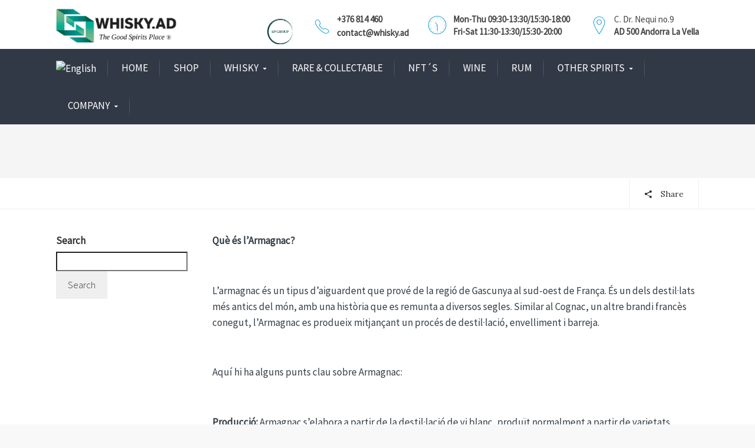

--- FILE ---
content_type: text/html; charset=UTF-8
request_url: https://whisky.ad/74343-2/
body_size: 32497
content:
<!DOCTYPE html>
<!--[if IE 9 ]><html class="no-js ie9"> <![endif]-->
<!--[if (gt IE 9)|!(IE)]><!--><html class="no-js"> <!--<![endif]-->
    <head>
        <meta charset="UTF-8">
					<meta name="viewport" content="width=device-width, initial-scale=1.0">
		        <link rel="profile" href="http://gmpg.org/xfn/11">
        <link rel="pingback" href="https://whisky.ad/xmlrpc.php">        
        <link rel="shortcut icon" href="https://whisky.ad/wp-content/uploads/2019/10/Screenshot_2019-10-09-Vistaprint1.png"/>

        <link rel="apple-touch-icon-precomposed" href="https://whisky.ad/wp-content/uploads/2019/10/Screenshot_2019-10-09-Vistaprint1.png"/>
       <!--[if lte IE 9]><script src="http://cdnjs.cloudflare.com/ajax/libs/html5shiv/3.7/html5shiv.js"></script><![endif]-->
		<title>- MENU-WHISKY.AD</title>
	<style>img:is([sizes="auto" i], [sizes^="auto," i]) { contain-intrinsic-size: 3000px 1500px }</style>
	<link rel="alternate" hreflang="en" href="https://whisky.ad/74343-2/" />
<link rel="alternate" hreflang="x-default" href="https://whisky.ad/74343-2/" />

		<!-- All in One SEO 4.8.2 - aioseo.com -->
	<meta name="robots" content="max-image-preview:large" />
	<link rel="canonical" href="https://whisky.ad/74343-2/" />
	<meta name="generator" content="All in One SEO (AIOSEO) 4.8.2" />
		<meta property="og:locale" content="en_US" />
		<meta property="og:site_name" content="MENU-WHISKY.AD - Whisky, Rum, Wine, Gin, Cognac" />
		<meta property="og:type" content="article" />
		<meta property="og:title" content="- MENU-WHISKY.AD" />
		<meta property="og:url" content="https://whisky.ad/74343-2/" />
		<meta property="article:published_time" content="2023-08-28T07:09:51+00:00" />
		<meta property="article:modified_time" content="2023-09-12T13:29:04+00:00" />
		<meta name="twitter:card" content="summary_large_image" />
		<meta name="twitter:title" content="- MENU-WHISKY.AD" />
		<script type="application/ld+json" class="aioseo-schema">
			{"@context":"https:\/\/schema.org","@graph":[{"@type":"BreadcrumbList","@id":"https:\/\/whisky.ad\/74343-2\/#breadcrumblist","itemListElement":[{"@type":"ListItem","@id":"https:\/\/whisky.ad\/#listItem","position":1,"name":"Home","item":"https:\/\/whisky.ad\/","nextItem":{"@type":"ListItem","@id":"https:\/\/whisky.ad\/74343-2\/#listItem"}},{"@type":"ListItem","@id":"https:\/\/whisky.ad\/74343-2\/#listItem","position":2,"previousItem":{"@type":"ListItem","@id":"https:\/\/whisky.ad\/#listItem","name":"Home"}}]},{"@type":"Organization","@id":"https:\/\/whisky.ad\/#organization","name":"WHISKY.AD","description":"Whisky, Rum, Wine, Gin, Cognac","url":"https:\/\/whisky.ad\/"},{"@type":"WebPage","@id":"https:\/\/whisky.ad\/74343-2\/#webpage","url":"https:\/\/whisky.ad\/74343-2\/","name":"- MENU-WHISKY.AD","inLanguage":"en-US","isPartOf":{"@id":"https:\/\/whisky.ad\/#website"},"breadcrumb":{"@id":"https:\/\/whisky.ad\/74343-2\/#breadcrumblist"},"datePublished":"2023-08-28T08:09:51+01:00","dateModified":"2023-09-12T14:29:04+01:00"},{"@type":"WebSite","@id":"https:\/\/whisky.ad\/#website","url":"https:\/\/whisky.ad\/","name":"WHISKY.AD","description":"Whisky, Rum, Wine, Gin, Cognac","inLanguage":"en-US","publisher":{"@id":"https:\/\/whisky.ad\/#organization"}}]}
		</script>
		<!-- All in One SEO -->

<meta name="dlm-version" content="5.0.24"><link rel="preload" href="https://whisky.ad/wp-content/plugins/rate-my-post/public/css/fonts/ratemypost.ttf" type="font/ttf" as="font" crossorigin="anonymous"><script>window._wca = window._wca || [];</script>
<link rel='dns-prefetch' href='//stats.wp.com' />
<link rel='dns-prefetch' href='//secure.gravatar.com' />
<link rel='dns-prefetch' href='//www.googletagmanager.com' />
<link rel='dns-prefetch' href='//fonts.googleapis.com' />
<link rel='dns-prefetch' href='//v0.wordpress.com' />
<link rel='preconnect' href='https://fonts.gstatic.com' crossorigin />
<link rel="alternate" type="application/rss+xml" title="MENU-WHISKY.AD &raquo; Feed" href="https://whisky.ad/feed/" />
<link rel="alternate" type="application/rss+xml" title="MENU-WHISKY.AD &raquo; Comments Feed" href="https://whisky.ad/comments/feed/" />
<script type="text/javascript">
/* <![CDATA[ */
window._wpemojiSettings = {"baseUrl":"https:\/\/s.w.org\/images\/core\/emoji\/16.0.1\/72x72\/","ext":".png","svgUrl":"https:\/\/s.w.org\/images\/core\/emoji\/16.0.1\/svg\/","svgExt":".svg","source":{"concatemoji":"https:\/\/whisky.ad\/wp-includes\/js\/wp-emoji-release.min.js?ver=6.8.3"}};
/*! This file is auto-generated */
!function(s,n){var o,i,e;function c(e){try{var t={supportTests:e,timestamp:(new Date).valueOf()};sessionStorage.setItem(o,JSON.stringify(t))}catch(e){}}function p(e,t,n){e.clearRect(0,0,e.canvas.width,e.canvas.height),e.fillText(t,0,0);var t=new Uint32Array(e.getImageData(0,0,e.canvas.width,e.canvas.height).data),a=(e.clearRect(0,0,e.canvas.width,e.canvas.height),e.fillText(n,0,0),new Uint32Array(e.getImageData(0,0,e.canvas.width,e.canvas.height).data));return t.every(function(e,t){return e===a[t]})}function u(e,t){e.clearRect(0,0,e.canvas.width,e.canvas.height),e.fillText(t,0,0);for(var n=e.getImageData(16,16,1,1),a=0;a<n.data.length;a++)if(0!==n.data[a])return!1;return!0}function f(e,t,n,a){switch(t){case"flag":return n(e,"\ud83c\udff3\ufe0f\u200d\u26a7\ufe0f","\ud83c\udff3\ufe0f\u200b\u26a7\ufe0f")?!1:!n(e,"\ud83c\udde8\ud83c\uddf6","\ud83c\udde8\u200b\ud83c\uddf6")&&!n(e,"\ud83c\udff4\udb40\udc67\udb40\udc62\udb40\udc65\udb40\udc6e\udb40\udc67\udb40\udc7f","\ud83c\udff4\u200b\udb40\udc67\u200b\udb40\udc62\u200b\udb40\udc65\u200b\udb40\udc6e\u200b\udb40\udc67\u200b\udb40\udc7f");case"emoji":return!a(e,"\ud83e\udedf")}return!1}function g(e,t,n,a){var r="undefined"!=typeof WorkerGlobalScope&&self instanceof WorkerGlobalScope?new OffscreenCanvas(300,150):s.createElement("canvas"),o=r.getContext("2d",{willReadFrequently:!0}),i=(o.textBaseline="top",o.font="600 32px Arial",{});return e.forEach(function(e){i[e]=t(o,e,n,a)}),i}function t(e){var t=s.createElement("script");t.src=e,t.defer=!0,s.head.appendChild(t)}"undefined"!=typeof Promise&&(o="wpEmojiSettingsSupports",i=["flag","emoji"],n.supports={everything:!0,everythingExceptFlag:!0},e=new Promise(function(e){s.addEventListener("DOMContentLoaded",e,{once:!0})}),new Promise(function(t){var n=function(){try{var e=JSON.parse(sessionStorage.getItem(o));if("object"==typeof e&&"number"==typeof e.timestamp&&(new Date).valueOf()<e.timestamp+604800&&"object"==typeof e.supportTests)return e.supportTests}catch(e){}return null}();if(!n){if("undefined"!=typeof Worker&&"undefined"!=typeof OffscreenCanvas&&"undefined"!=typeof URL&&URL.createObjectURL&&"undefined"!=typeof Blob)try{var e="postMessage("+g.toString()+"("+[JSON.stringify(i),f.toString(),p.toString(),u.toString()].join(",")+"));",a=new Blob([e],{type:"text/javascript"}),r=new Worker(URL.createObjectURL(a),{name:"wpTestEmojiSupports"});return void(r.onmessage=function(e){c(n=e.data),r.terminate(),t(n)})}catch(e){}c(n=g(i,f,p,u))}t(n)}).then(function(e){for(var t in e)n.supports[t]=e[t],n.supports.everything=n.supports.everything&&n.supports[t],"flag"!==t&&(n.supports.everythingExceptFlag=n.supports.everythingExceptFlag&&n.supports[t]);n.supports.everythingExceptFlag=n.supports.everythingExceptFlag&&!n.supports.flag,n.DOMReady=!1,n.readyCallback=function(){n.DOMReady=!0}}).then(function(){return e}).then(function(){var e;n.supports.everything||(n.readyCallback(),(e=n.source||{}).concatemoji?t(e.concatemoji):e.wpemoji&&e.twemoji&&(t(e.twemoji),t(e.wpemoji)))}))}((window,document),window._wpemojiSettings);
/* ]]> */
</script>
<link rel='stylesheet' id='usrStyle-css' href='https://whisky.ad/wp-content/plugins/universal-star-rating/css/style.css?ver=6.8.3' type='text/css' media='all' />
<link rel='stylesheet' id='wcpcsup-main-css' href='https://whisky.ad/wp-content/plugins/woo-product-carousel-slider-and-grid-ultimate/assets/css/style.css?ver=6.8.3' type='text/css' media='all' />
<link rel='stylesheet' id='wcpcsup-swmodal-css' href='https://whisky.ad/wp-content/plugins/woo-product-carousel-slider-and-grid-ultimate/assets/css/swmodal.css?ver=6.8.3' type='text/css' media='all' />
<link rel='stylesheet' id='wcpcsup-swiper-css' href='https://whisky.ad/wp-content/plugins/woo-product-carousel-slider-and-grid-ultimate/assets/css/swiper-bundle.min.css?ver=6.8.3' type='text/css' media='all' />
<link rel='stylesheet' id='ht_ctc_main_css-css' href='https://whisky.ad/wp-content/plugins/click-to-chat-for-whatsapp/new/inc/assets/css/main.css?ver=4.22' type='text/css' media='all' />
<link rel='stylesheet' id='layerslider-css' href='https://whisky.ad/wp-content/plugins/LayerSlider/static/layerslider/css/layerslider.css?ver=6.1.0' type='text/css' media='all' />
<link rel='stylesheet' id='ls-google-fonts-css' href='https://fonts.googleapis.com/css?family=Lato:100,300,regular,700,900%7COpen+Sans:300%7CIndie+Flower:regular%7COswald:300,regular,700&#038;subset=latin%2Clatin-ext' type='text/css' media='all' />
<style id='wp-emoji-styles-inline-css' type='text/css'>

	img.wp-smiley, img.emoji {
		display: inline !important;
		border: none !important;
		box-shadow: none !important;
		height: 1em !important;
		width: 1em !important;
		margin: 0 0.07em !important;
		vertical-align: -0.1em !important;
		background: none !important;
		padding: 0 !important;
	}
</style>
<link rel='stylesheet' id='wp-block-library-css' href='https://whisky.ad/wp-includes/css/dist/block-library/style.min.css?ver=6.8.3' type='text/css' media='all' />
<style id='classic-theme-styles-inline-css' type='text/css'>
/*! This file is auto-generated */
.wp-block-button__link{color:#fff;background-color:#32373c;border-radius:9999px;box-shadow:none;text-decoration:none;padding:calc(.667em + 2px) calc(1.333em + 2px);font-size:1.125em}.wp-block-file__button{background:#32373c;color:#fff;text-decoration:none}
</style>
<link rel='stylesheet' id='wcpcsu-main-css' href='https://whisky.ad/wp-content/plugins/woo-product-carousel-slider-and-grid-ultimate/assets/css/style.css?ver=6.8.3' type='text/css' media='all' />
<link rel='stylesheet' id='mediaelement-css' href='https://whisky.ad/wp-includes/js/mediaelement/mediaelementplayer-legacy.min.css?ver=4.2.17' type='text/css' media='all' />
<link rel='stylesheet' id='wp-mediaelement-css' href='https://whisky.ad/wp-includes/js/mediaelement/wp-mediaelement.min.css?ver=6.8.3' type='text/css' media='all' />
<style id='jetpack-sharing-buttons-style-inline-css' type='text/css'>
.jetpack-sharing-buttons__services-list{display:flex;flex-direction:row;flex-wrap:wrap;gap:0;list-style-type:none;margin:5px;padding:0}.jetpack-sharing-buttons__services-list.has-small-icon-size{font-size:12px}.jetpack-sharing-buttons__services-list.has-normal-icon-size{font-size:16px}.jetpack-sharing-buttons__services-list.has-large-icon-size{font-size:24px}.jetpack-sharing-buttons__services-list.has-huge-icon-size{font-size:36px}@media print{.jetpack-sharing-buttons__services-list{display:none!important}}.editor-styles-wrapper .wp-block-jetpack-sharing-buttons{gap:0;padding-inline-start:0}ul.jetpack-sharing-buttons__services-list.has-background{padding:1.25em 2.375em}
</style>
<link rel='stylesheet' id='rate-my-post-css' href='https://whisky.ad/wp-content/plugins/rate-my-post/public/css/rate-my-post.min.css?ver=4.4.3' type='text/css' media='all' />
<style id='global-styles-inline-css' type='text/css'>
:root{--wp--preset--aspect-ratio--square: 1;--wp--preset--aspect-ratio--4-3: 4/3;--wp--preset--aspect-ratio--3-4: 3/4;--wp--preset--aspect-ratio--3-2: 3/2;--wp--preset--aspect-ratio--2-3: 2/3;--wp--preset--aspect-ratio--16-9: 16/9;--wp--preset--aspect-ratio--9-16: 9/16;--wp--preset--color--black: #000000;--wp--preset--color--cyan-bluish-gray: #abb8c3;--wp--preset--color--white: #ffffff;--wp--preset--color--pale-pink: #f78da7;--wp--preset--color--vivid-red: #cf2e2e;--wp--preset--color--luminous-vivid-orange: #ff6900;--wp--preset--color--luminous-vivid-amber: #fcb900;--wp--preset--color--light-green-cyan: #7bdcb5;--wp--preset--color--vivid-green-cyan: #00d084;--wp--preset--color--pale-cyan-blue: #8ed1fc;--wp--preset--color--vivid-cyan-blue: #0693e3;--wp--preset--color--vivid-purple: #9b51e0;--wp--preset--gradient--vivid-cyan-blue-to-vivid-purple: linear-gradient(135deg,rgba(6,147,227,1) 0%,rgb(155,81,224) 100%);--wp--preset--gradient--light-green-cyan-to-vivid-green-cyan: linear-gradient(135deg,rgb(122,220,180) 0%,rgb(0,208,130) 100%);--wp--preset--gradient--luminous-vivid-amber-to-luminous-vivid-orange: linear-gradient(135deg,rgba(252,185,0,1) 0%,rgba(255,105,0,1) 100%);--wp--preset--gradient--luminous-vivid-orange-to-vivid-red: linear-gradient(135deg,rgba(255,105,0,1) 0%,rgb(207,46,46) 100%);--wp--preset--gradient--very-light-gray-to-cyan-bluish-gray: linear-gradient(135deg,rgb(238,238,238) 0%,rgb(169,184,195) 100%);--wp--preset--gradient--cool-to-warm-spectrum: linear-gradient(135deg,rgb(74,234,220) 0%,rgb(151,120,209) 20%,rgb(207,42,186) 40%,rgb(238,44,130) 60%,rgb(251,105,98) 80%,rgb(254,248,76) 100%);--wp--preset--gradient--blush-light-purple: linear-gradient(135deg,rgb(255,206,236) 0%,rgb(152,150,240) 100%);--wp--preset--gradient--blush-bordeaux: linear-gradient(135deg,rgb(254,205,165) 0%,rgb(254,45,45) 50%,rgb(107,0,62) 100%);--wp--preset--gradient--luminous-dusk: linear-gradient(135deg,rgb(255,203,112) 0%,rgb(199,81,192) 50%,rgb(65,88,208) 100%);--wp--preset--gradient--pale-ocean: linear-gradient(135deg,rgb(255,245,203) 0%,rgb(182,227,212) 50%,rgb(51,167,181) 100%);--wp--preset--gradient--electric-grass: linear-gradient(135deg,rgb(202,248,128) 0%,rgb(113,206,126) 100%);--wp--preset--gradient--midnight: linear-gradient(135deg,rgb(2,3,129) 0%,rgb(40,116,252) 100%);--wp--preset--font-size--small: 13px;--wp--preset--font-size--medium: 20px;--wp--preset--font-size--large: 36px;--wp--preset--font-size--x-large: 42px;--wp--preset--spacing--20: 0.44rem;--wp--preset--spacing--30: 0.67rem;--wp--preset--spacing--40: 1rem;--wp--preset--spacing--50: 1.5rem;--wp--preset--spacing--60: 2.25rem;--wp--preset--spacing--70: 3.38rem;--wp--preset--spacing--80: 5.06rem;--wp--preset--shadow--natural: 6px 6px 9px rgba(0, 0, 0, 0.2);--wp--preset--shadow--deep: 12px 12px 50px rgba(0, 0, 0, 0.4);--wp--preset--shadow--sharp: 6px 6px 0px rgba(0, 0, 0, 0.2);--wp--preset--shadow--outlined: 6px 6px 0px -3px rgba(255, 255, 255, 1), 6px 6px rgba(0, 0, 0, 1);--wp--preset--shadow--crisp: 6px 6px 0px rgba(0, 0, 0, 1);}:where(.is-layout-flex){gap: 0.5em;}:where(.is-layout-grid){gap: 0.5em;}body .is-layout-flex{display: flex;}.is-layout-flex{flex-wrap: wrap;align-items: center;}.is-layout-flex > :is(*, div){margin: 0;}body .is-layout-grid{display: grid;}.is-layout-grid > :is(*, div){margin: 0;}:where(.wp-block-columns.is-layout-flex){gap: 2em;}:where(.wp-block-columns.is-layout-grid){gap: 2em;}:where(.wp-block-post-template.is-layout-flex){gap: 1.25em;}:where(.wp-block-post-template.is-layout-grid){gap: 1.25em;}.has-black-color{color: var(--wp--preset--color--black) !important;}.has-cyan-bluish-gray-color{color: var(--wp--preset--color--cyan-bluish-gray) !important;}.has-white-color{color: var(--wp--preset--color--white) !important;}.has-pale-pink-color{color: var(--wp--preset--color--pale-pink) !important;}.has-vivid-red-color{color: var(--wp--preset--color--vivid-red) !important;}.has-luminous-vivid-orange-color{color: var(--wp--preset--color--luminous-vivid-orange) !important;}.has-luminous-vivid-amber-color{color: var(--wp--preset--color--luminous-vivid-amber) !important;}.has-light-green-cyan-color{color: var(--wp--preset--color--light-green-cyan) !important;}.has-vivid-green-cyan-color{color: var(--wp--preset--color--vivid-green-cyan) !important;}.has-pale-cyan-blue-color{color: var(--wp--preset--color--pale-cyan-blue) !important;}.has-vivid-cyan-blue-color{color: var(--wp--preset--color--vivid-cyan-blue) !important;}.has-vivid-purple-color{color: var(--wp--preset--color--vivid-purple) !important;}.has-black-background-color{background-color: var(--wp--preset--color--black) !important;}.has-cyan-bluish-gray-background-color{background-color: var(--wp--preset--color--cyan-bluish-gray) !important;}.has-white-background-color{background-color: var(--wp--preset--color--white) !important;}.has-pale-pink-background-color{background-color: var(--wp--preset--color--pale-pink) !important;}.has-vivid-red-background-color{background-color: var(--wp--preset--color--vivid-red) !important;}.has-luminous-vivid-orange-background-color{background-color: var(--wp--preset--color--luminous-vivid-orange) !important;}.has-luminous-vivid-amber-background-color{background-color: var(--wp--preset--color--luminous-vivid-amber) !important;}.has-light-green-cyan-background-color{background-color: var(--wp--preset--color--light-green-cyan) !important;}.has-vivid-green-cyan-background-color{background-color: var(--wp--preset--color--vivid-green-cyan) !important;}.has-pale-cyan-blue-background-color{background-color: var(--wp--preset--color--pale-cyan-blue) !important;}.has-vivid-cyan-blue-background-color{background-color: var(--wp--preset--color--vivid-cyan-blue) !important;}.has-vivid-purple-background-color{background-color: var(--wp--preset--color--vivid-purple) !important;}.has-black-border-color{border-color: var(--wp--preset--color--black) !important;}.has-cyan-bluish-gray-border-color{border-color: var(--wp--preset--color--cyan-bluish-gray) !important;}.has-white-border-color{border-color: var(--wp--preset--color--white) !important;}.has-pale-pink-border-color{border-color: var(--wp--preset--color--pale-pink) !important;}.has-vivid-red-border-color{border-color: var(--wp--preset--color--vivid-red) !important;}.has-luminous-vivid-orange-border-color{border-color: var(--wp--preset--color--luminous-vivid-orange) !important;}.has-luminous-vivid-amber-border-color{border-color: var(--wp--preset--color--luminous-vivid-amber) !important;}.has-light-green-cyan-border-color{border-color: var(--wp--preset--color--light-green-cyan) !important;}.has-vivid-green-cyan-border-color{border-color: var(--wp--preset--color--vivid-green-cyan) !important;}.has-pale-cyan-blue-border-color{border-color: var(--wp--preset--color--pale-cyan-blue) !important;}.has-vivid-cyan-blue-border-color{border-color: var(--wp--preset--color--vivid-cyan-blue) !important;}.has-vivid-purple-border-color{border-color: var(--wp--preset--color--vivid-purple) !important;}.has-vivid-cyan-blue-to-vivid-purple-gradient-background{background: var(--wp--preset--gradient--vivid-cyan-blue-to-vivid-purple) !important;}.has-light-green-cyan-to-vivid-green-cyan-gradient-background{background: var(--wp--preset--gradient--light-green-cyan-to-vivid-green-cyan) !important;}.has-luminous-vivid-amber-to-luminous-vivid-orange-gradient-background{background: var(--wp--preset--gradient--luminous-vivid-amber-to-luminous-vivid-orange) !important;}.has-luminous-vivid-orange-to-vivid-red-gradient-background{background: var(--wp--preset--gradient--luminous-vivid-orange-to-vivid-red) !important;}.has-very-light-gray-to-cyan-bluish-gray-gradient-background{background: var(--wp--preset--gradient--very-light-gray-to-cyan-bluish-gray) !important;}.has-cool-to-warm-spectrum-gradient-background{background: var(--wp--preset--gradient--cool-to-warm-spectrum) !important;}.has-blush-light-purple-gradient-background{background: var(--wp--preset--gradient--blush-light-purple) !important;}.has-blush-bordeaux-gradient-background{background: var(--wp--preset--gradient--blush-bordeaux) !important;}.has-luminous-dusk-gradient-background{background: var(--wp--preset--gradient--luminous-dusk) !important;}.has-pale-ocean-gradient-background{background: var(--wp--preset--gradient--pale-ocean) !important;}.has-electric-grass-gradient-background{background: var(--wp--preset--gradient--electric-grass) !important;}.has-midnight-gradient-background{background: var(--wp--preset--gradient--midnight) !important;}.has-small-font-size{font-size: var(--wp--preset--font-size--small) !important;}.has-medium-font-size{font-size: var(--wp--preset--font-size--medium) !important;}.has-large-font-size{font-size: var(--wp--preset--font-size--large) !important;}.has-x-large-font-size{font-size: var(--wp--preset--font-size--x-large) !important;}
:where(.wp-block-post-template.is-layout-flex){gap: 1.25em;}:where(.wp-block-post-template.is-layout-grid){gap: 1.25em;}
:where(.wp-block-columns.is-layout-flex){gap: 2em;}:where(.wp-block-columns.is-layout-grid){gap: 2em;}
:root :where(.wp-block-pullquote){font-size: 1.5em;line-height: 1.6;}
</style>
<style id='age-gate-custom-inline-css' type='text/css'>
:root{--ag-background-color: rgba(0,0,0,1);--ag-background-image: url(https://whisky.ad/wp-content/uploads/2023/06/logo-no-background-2-e1686656049124.png);--ag-background-image-position: center center;--ag-background-image-opacity: 1;--ag-form-background: rgba(255,255,255,1);--ag-text-color: #000000;--ag-blur: 5px;}
</style>
<link rel='stylesheet' id='age-gate-css' href='https://whisky.ad/wp-content/plugins/age-gate/dist/main.css?ver=3.6.1' type='text/css' media='all' />
<style id='age-gate-options-inline-css' type='text/css'>
:root{--ag-background-color: rgba(0,0,0,1);--ag-background-image: url(https://whisky.ad/wp-content/uploads/2023/06/logo-no-background-2-e1686656049124.png);--ag-background-image-position: center center;--ag-background-image-opacity: 1;--ag-form-background: rgba(255,255,255,1);--ag-text-color: #000000;--ag-blur: 5px;}
</style>
<link rel='stylesheet' id='cg_toolkit_styles-css' href='https://whisky.ad/wp-content/plugins/commercegurus-toolkit/css/cg_toolkit.css?ver=6.8.3' type='text/css' media='all' />
<link rel='stylesheet' id='contact-form-7-css' href='https://whisky.ad/wp-content/plugins/contact-form-7/includes/css/styles.css?ver=6.0.6' type='text/css' media='all' />
<link rel='stylesheet' id='woof-css' href='https://whisky.ad/wp-content/plugins/woocommerce-products-filter/css/front.css?ver=1.3.6.6' type='text/css' media='all' />
<style id='woof-inline-css' type='text/css'>

.woof_products_top_panel li span, .woof_products_top_panel2 li span{background: url(https://whisky.ad/wp-content/plugins/woocommerce-products-filter/img/delete.png);background-size: 14px 14px;background-repeat: no-repeat;background-position: right;}
.woof_edit_view{
                    display: none;
                }


.woof_edit_view{
                    display: none;
                }

</style>
<link rel='stylesheet' id='chosen-drop-down-css' href='https://whisky.ad/wp-content/plugins/woocommerce-products-filter/js/chosen/chosen.min.css?ver=1.3.6.6' type='text/css' media='all' />
<link rel='stylesheet' id='icheck-jquery-color-flat-css' href='https://whisky.ad/wp-content/plugins/woocommerce-products-filter/js/icheck/skins/flat/_all.css?ver=1.3.6.6' type='text/css' media='all' />
<link rel='stylesheet' id='icheck-jquery-color-square-css' href='https://whisky.ad/wp-content/plugins/woocommerce-products-filter/js/icheck/skins/square/_all.css?ver=1.3.6.6' type='text/css' media='all' />
<link rel='stylesheet' id='icheck-jquery-color-minimal-css' href='https://whisky.ad/wp-content/plugins/woocommerce-products-filter/js/icheck/skins/minimal/_all.css?ver=1.3.6.6' type='text/css' media='all' />
<link rel='stylesheet' id='woof_by_author_html_items-css' href='https://whisky.ad/wp-content/plugins/woocommerce-products-filter/ext/by_author/css/by_author.css?ver=1.3.6.6' type='text/css' media='all' />
<link rel='stylesheet' id='woof_by_instock_html_items-css' href='https://whisky.ad/wp-content/plugins/woocommerce-products-filter/ext/by_instock/css/by_instock.css?ver=1.3.6.6' type='text/css' media='all' />
<link rel='stylesheet' id='woof_by_onsales_html_items-css' href='https://whisky.ad/wp-content/plugins/woocommerce-products-filter/ext/by_onsales/css/by_onsales.css?ver=1.3.6.6' type='text/css' media='all' />
<link rel='stylesheet' id='woof_by_text_html_items-css' href='https://whisky.ad/wp-content/plugins/woocommerce-products-filter/ext/by_text/assets/css/front.css?ver=1.3.6.6' type='text/css' media='all' />
<link rel='stylesheet' id='woof_label_html_items-css' href='https://whisky.ad/wp-content/plugins/woocommerce-products-filter/ext/label/css/html_types/label.css?ver=1.3.6.6' type='text/css' media='all' />
<link rel='stylesheet' id='woof_select_radio_check_html_items-css' href='https://whisky.ad/wp-content/plugins/woocommerce-products-filter/ext/select_radio_check/css/html_types/select_radio_check.css?ver=1.3.6.6' type='text/css' media='all' />
<link rel='stylesheet' id='woof_sd_html_items_checkbox-css' href='https://whisky.ad/wp-content/plugins/woocommerce-products-filter/ext/smart_designer/css/elements/checkbox.css?ver=1.3.6.6' type='text/css' media='all' />
<link rel='stylesheet' id='woof_sd_html_items_radio-css' href='https://whisky.ad/wp-content/plugins/woocommerce-products-filter/ext/smart_designer/css/elements/radio.css?ver=1.3.6.6' type='text/css' media='all' />
<link rel='stylesheet' id='woof_sd_html_items_switcher-css' href='https://whisky.ad/wp-content/plugins/woocommerce-products-filter/ext/smart_designer/css/elements/switcher.css?ver=1.3.6.6' type='text/css' media='all' />
<link rel='stylesheet' id='woof_sd_html_items_color-css' href='https://whisky.ad/wp-content/plugins/woocommerce-products-filter/ext/smart_designer/css/elements/color.css?ver=1.3.6.6' type='text/css' media='all' />
<link rel='stylesheet' id='woof_sd_html_items_tooltip-css' href='https://whisky.ad/wp-content/plugins/woocommerce-products-filter/ext/smart_designer/css/tooltip.css?ver=1.3.6.6' type='text/css' media='all' />
<link rel='stylesheet' id='woof_sd_html_items_front-css' href='https://whisky.ad/wp-content/plugins/woocommerce-products-filter/ext/smart_designer/css/front.css?ver=1.3.6.6' type='text/css' media='all' />
<link rel='stylesheet' id='woof-switcher23-css' href='https://whisky.ad/wp-content/plugins/woocommerce-products-filter/css/switcher.css?ver=1.3.6.6' type='text/css' media='all' />
<link rel='stylesheet' id='woocommerce-layout-css' href='https://whisky.ad/wp-content/plugins/woocommerce/assets/css/woocommerce-layout.css?ver=10.4.3' type='text/css' media='all' />
<style id='woocommerce-layout-inline-css' type='text/css'>

	.infinite-scroll .woocommerce-pagination {
		display: none;
	}
</style>
<link rel='stylesheet' id='woocommerce-smallscreen-css' href='https://whisky.ad/wp-content/plugins/woocommerce/assets/css/woocommerce-smallscreen.css?ver=10.4.3' type='text/css' media='only screen and (max-width: 768px)' />
<link rel='stylesheet' id='woocommerce-general-css' href='https://whisky.ad/wp-content/plugins/woocommerce/assets/css/woocommerce.css?ver=10.4.3' type='text/css' media='all' />
<style id='woocommerce-inline-inline-css' type='text/css'>
.woocommerce form .form-row .required { visibility: visible; }
</style>
<link rel='stylesheet' id='wcz-frontend-css' href='https://whisky.ad/wp-content/plugins/woocustomizer/assets/css/frontend.css?ver=2.6.1' type='text/css' media='all' />
<link rel='stylesheet' id='wp-postratings-css' href='https://whisky.ad/wp-content/plugins/wp-postratings/css/postratings-css.css?ver=1.91.2' type='text/css' media='all' />
<link rel='stylesheet' id='wpml-menu-item-0-css' href='https://whisky.ad/wp-content/plugins/sitepress-multilingual-cms/templates/language-switchers/menu-item/style.min.css?ver=1' type='text/css' media='all' />
<link rel='stylesheet' id='alg-wc-price-offerings-css' href='https://whisky.ad/wp-content/plugins/price-offerings-for-woocommerce-pro/includes/css/alg-wc-po.min.css?ver=3.4.1' type='text/css' media='all' />
<link rel='stylesheet' id='cms-navigation-style-base-css' href='https://whisky.ad/wp-content/plugins/wpml-cms-nav/res/css/cms-navigation-base.css?ver=1.5.6' type='text/css' media='screen' />
<link rel='stylesheet' id='cms-navigation-style-css' href='https://whisky.ad/wp-content/plugins/wpml-cms-nav/res/css/cms-navigation.css?ver=1.5.6' type='text/css' media='screen' />
<link rel='stylesheet' id='cg-style-css' href='https://whisky.ad/wp-content/themes/broker/style.css?ver=6.8.3' type='text/css' media='all' />
<link rel='stylesheet' id='cg-font-awesome-css' href='https://whisky.ad/wp-content/themes/broker/css/font-awesome/font-awesome.min.css?ver=6.8.3' type='text/css' media='all' />
<link rel='stylesheet' id='cg-ionicons-css' href='https://whisky.ad/wp-content/themes/broker/css/ionicons.css?ver=6.8.3' type='text/css' media='all' />
<link rel='stylesheet' id='cg-animate-css' href='https://whisky.ad/wp-content/themes/broker/css/animate.css?ver=6.8.3' type='text/css' media='all' />
<link rel='stylesheet' id='cg-bootstrap-css' href='https://whisky.ad/wp-content/themes/broker/inc/core/bootstrap/dist/css/bootstrap.min.css?ver=6.8.3' type='text/css' media='all' />
<link rel='stylesheet' id='cg-commercegurus-css' href='https://whisky.ad/wp-content/themes/broker/css/commercegurus.css?ver=6.8.3' type='text/css' media='all' />
<link rel='stylesheet' id='cg-responsive-css' href='https://whisky.ad/wp-content/themes/broker/css/responsive.css?ver=6.8.3' type='text/css' media='all' />
<link rel='stylesheet' id='cg-vccss-css' href='https://whisky.ad/wp-content/themes/broker/css/vc.css?ver=6.8.3' type='text/css' media='all' />
<style id='akismet-widget-style-inline-css' type='text/css'>

			.a-stats {
				--akismet-color-mid-green: #357b49;
				--akismet-color-white: #fff;
				--akismet-color-light-grey: #f6f7f7;

				max-width: 350px;
				width: auto;
			}

			.a-stats * {
				all: unset;
				box-sizing: border-box;
			}

			.a-stats strong {
				font-weight: 600;
			}

			.a-stats a.a-stats__link,
			.a-stats a.a-stats__link:visited,
			.a-stats a.a-stats__link:active {
				background: var(--akismet-color-mid-green);
				border: none;
				box-shadow: none;
				border-radius: 8px;
				color: var(--akismet-color-white);
				cursor: pointer;
				display: block;
				font-family: -apple-system, BlinkMacSystemFont, 'Segoe UI', 'Roboto', 'Oxygen-Sans', 'Ubuntu', 'Cantarell', 'Helvetica Neue', sans-serif;
				font-weight: 500;
				padding: 12px;
				text-align: center;
				text-decoration: none;
				transition: all 0.2s ease;
			}

			/* Extra specificity to deal with TwentyTwentyOne focus style */
			.widget .a-stats a.a-stats__link:focus {
				background: var(--akismet-color-mid-green);
				color: var(--akismet-color-white);
				text-decoration: none;
			}

			.a-stats a.a-stats__link:hover {
				filter: brightness(110%);
				box-shadow: 0 4px 12px rgba(0, 0, 0, 0.06), 0 0 2px rgba(0, 0, 0, 0.16);
			}

			.a-stats .count {
				color: var(--akismet-color-white);
				display: block;
				font-size: 1.5em;
				line-height: 1.4;
				padding: 0 13px;
				white-space: nowrap;
			}
		
</style>
<link rel='stylesheet' id='js_composer_front-css' href='https://whisky.ad/wp-content/plugins/js_composer/assets/css/js_composer.min.css?ver=5.0.1' type='text/css' media='all' />
<style id='wcz-customizer-custom-css-inline-css' type='text/css'>
.wcz-banner-notice.wcz-notice-one h4{color:#160000;}.wcz-banner-notice{max-width:100%;}body.wcz-btns.wcz-woocommerce ul.products li.product a.button,
					body.wcz-btns.wcz-woocommerce .related.products ul.products li.product a.button,
                    body.wcz-btns.wcz-woocommerce.single-product div.product form.cart .button,
                    body.wcz-btns.wcz-woocommerce.wcz-wooblocks ul.wc-block-grid__products li.wc-block-grid__product .add_to_cart_button{font-size:16px;}body.wcz-btns.wcz-woocommerce ul.products li.product a.button,
					body.wcz-btns.wcz-woocommerce .related.products ul.products li.product a.button,
					body.wcz-btns.wcz-woocommerce.single-product div.product form.cart .button,
					body.wcz-btns.wcz-woocommerce.single-product .woocommerce-Reviews form.comment-form input.submit,
                    body.wcz-btns.wcz-woocommerce.wcz-wooblocks ul.wc-block-grid__products li.wc-block-grid__product .add_to_cart_button{background-color:#dd3333 !important;color:#FFFFFF !important;text-shadow:none;}
</style>
<link rel='stylesheet' id='wcmmq-front-style-css' href='https://whisky.ad/wp-content/plugins/woo-min-max-quantity-step-control-single/assets/css/wcmmq-front.css?ver=1.0.0' type='text/css' media='all' />
<link rel="preload" as="style" href="https://fonts.googleapis.com/css?family=Source%20Sans%20Pro:300,400%7CLora:400,500,600,700,400italic,500italic,600italic,700italic&#038;display=swap&#038;ver=1763921616" /><link rel="stylesheet" href="https://fonts.googleapis.com/css?family=Source%20Sans%20Pro:300,400%7CLora:400,500,600,700,400italic,500italic,600italic,700italic&#038;display=swap&#038;ver=1763921616" media="print" onload="this.media='all'"><noscript><link rel="stylesheet" href="https://fonts.googleapis.com/css?family=Source%20Sans%20Pro:300,400%7CLora:400,500,600,700,400italic,500italic,600italic,700italic&#038;display=swap&#038;ver=1763921616" /></noscript><script type="text/javascript" src="https://whisky.ad/wp-includes/js/dist/vendor/react.min.js?ver=18.3.1.1" id="react-js"></script>
<script type="text/javascript" src="https://whisky.ad/wp-includes/js/dist/vendor/react-dom.min.js?ver=18.3.1.1" id="react-dom-js"></script>
<script type="text/javascript" src="https://whisky.ad/wp-includes/js/dist/vendor/react-jsx-runtime.min.js?ver=18.3.1" id="react-jsx-runtime-js"></script>
<script type="text/javascript" src="https://whisky.ad/wp-includes/js/dist/dom-ready.min.js?ver=f77871ff7694fffea381" id="wp-dom-ready-js"></script>
<script type="text/javascript" src="https://whisky.ad/wp-includes/js/dist/hooks.min.js?ver=4d63a3d491d11ffd8ac6" id="wp-hooks-js"></script>
<script type="text/javascript" src="https://whisky.ad/wp-includes/js/dist/i18n.min.js?ver=5e580eb46a90c2b997e6" id="wp-i18n-js"></script>
<script type="text/javascript" id="wp-i18n-js-after">
/* <![CDATA[ */
wp.i18n.setLocaleData( { 'text direction\u0004ltr': [ 'ltr' ] } );
/* ]]> */
</script>
<script type="text/javascript" src="https://whisky.ad/wp-includes/js/dist/a11y.min.js?ver=3156534cc54473497e14" id="wp-a11y-js"></script>
<script type="text/javascript" src="https://whisky.ad/wp-includes/js/dist/vendor/wp-polyfill.min.js?ver=3.15.0" id="wp-polyfill-js"></script>
<script type="text/javascript" src="https://whisky.ad/wp-includes/js/dist/url.min.js?ver=c2964167dfe2477c14ea" id="wp-url-js"></script>
<script type="text/javascript" src="https://whisky.ad/wp-includes/js/dist/api-fetch.min.js?ver=3623a576c78df404ff20" id="wp-api-fetch-js"></script>
<script type="text/javascript" id="wp-api-fetch-js-after">
/* <![CDATA[ */
wp.apiFetch.use( wp.apiFetch.createRootURLMiddleware( "https://whisky.ad/wp-json/" ) );
wp.apiFetch.nonceMiddleware = wp.apiFetch.createNonceMiddleware( "6a65e2adae" );
wp.apiFetch.use( wp.apiFetch.nonceMiddleware );
wp.apiFetch.use( wp.apiFetch.mediaUploadMiddleware );
wp.apiFetch.nonceEndpoint = "https://whisky.ad/wp-admin/admin-ajax.php?action=rest-nonce";
/* ]]> */
</script>
<script type="text/javascript" src="https://whisky.ad/wp-includes/js/dist/blob.min.js?ver=9113eed771d446f4a556" id="wp-blob-js"></script>
<script type="text/javascript" src="https://whisky.ad/wp-includes/js/dist/block-serialization-default-parser.min.js?ver=14d44daebf663d05d330" id="wp-block-serialization-default-parser-js"></script>
<script type="text/javascript" src="https://whisky.ad/wp-includes/js/dist/autop.min.js?ver=9fb50649848277dd318d" id="wp-autop-js"></script>
<script type="text/javascript" src="https://whisky.ad/wp-includes/js/dist/deprecated.min.js?ver=e1f84915c5e8ae38964c" id="wp-deprecated-js"></script>
<script type="text/javascript" src="https://whisky.ad/wp-includes/js/dist/dom.min.js?ver=80bd57c84b45cf04f4ce" id="wp-dom-js"></script>
<script type="text/javascript" src="https://whisky.ad/wp-includes/js/dist/escape-html.min.js?ver=6561a406d2d232a6fbd2" id="wp-escape-html-js"></script>
<script type="text/javascript" src="https://whisky.ad/wp-includes/js/dist/element.min.js?ver=a4eeeadd23c0d7ab1d2d" id="wp-element-js"></script>
<script type="text/javascript" src="https://whisky.ad/wp-includes/js/dist/is-shallow-equal.min.js?ver=e0f9f1d78d83f5196979" id="wp-is-shallow-equal-js"></script>
<script type="text/javascript" src="https://whisky.ad/wp-includes/js/dist/keycodes.min.js?ver=034ff647a54b018581d3" id="wp-keycodes-js"></script>
<script type="text/javascript" src="https://whisky.ad/wp-includes/js/dist/priority-queue.min.js?ver=9c21c957c7e50ffdbf48" id="wp-priority-queue-js"></script>
<script type="text/javascript" src="https://whisky.ad/wp-includes/js/dist/compose.min.js?ver=84bcf832a5c99203f3db" id="wp-compose-js"></script>
<script type="text/javascript" src="https://whisky.ad/wp-includes/js/dist/private-apis.min.js?ver=0f8478f1ba7e0eea562b" id="wp-private-apis-js"></script>
<script type="text/javascript" src="https://whisky.ad/wp-includes/js/dist/redux-routine.min.js?ver=8bb92d45458b29590f53" id="wp-redux-routine-js"></script>
<script type="text/javascript" src="https://whisky.ad/wp-includes/js/dist/data.min.js?ver=fe6c4835cd00e12493c3" id="wp-data-js"></script>
<script type="text/javascript" id="wp-data-js-after">
/* <![CDATA[ */
( function() {
	var userId = 0;
	var storageKey = "WP_DATA_USER_" + userId;
	wp.data
		.use( wp.data.plugins.persistence, { storageKey: storageKey } );
} )();
/* ]]> */
</script>
<script type="text/javascript" src="https://whisky.ad/wp-includes/js/dist/html-entities.min.js?ver=2cd3358363e0675638fb" id="wp-html-entities-js"></script>
<script type="text/javascript" src="https://whisky.ad/wp-includes/js/dist/rich-text.min.js?ver=74178fc8c4d67d66f1a8" id="wp-rich-text-js"></script>
<script type="text/javascript" src="https://whisky.ad/wp-includes/js/dist/shortcode.min.js?ver=b7747eee0efafd2f0c3b" id="wp-shortcode-js"></script>
<script type="text/javascript" src="https://whisky.ad/wp-includes/js/dist/warning.min.js?ver=ed7c8b0940914f4fe44b" id="wp-warning-js"></script>
<script type="text/javascript" src="https://whisky.ad/wp-includes/js/dist/blocks.min.js?ver=84530c06a3c62815b497" id="wp-blocks-js"></script>
<script type="text/javascript" src="https://whisky.ad/wp-includes/js/dist/vendor/moment.min.js?ver=2.30.1" id="moment-js"></script>
<script type="text/javascript" id="moment-js-after">
/* <![CDATA[ */
moment.updateLocale( 'en_US', {"months":["January","February","March","April","May","June","July","August","September","October","November","December"],"monthsShort":["Jan","Feb","Mar","Apr","May","Jun","Jul","Aug","Sep","Oct","Nov","Dec"],"weekdays":["Sunday","Monday","Tuesday","Wednesday","Thursday","Friday","Saturday"],"weekdaysShort":["Sun","Mon","Tue","Wed","Thu","Fri","Sat"],"week":{"dow":1},"longDateFormat":{"LT":"H:i","LTS":null,"L":null,"LL":"Y-m-d","LLL":"F j, Y g:i a","LLLL":null}} );
/* ]]> */
</script>
<script type="text/javascript" src="https://whisky.ad/wp-includes/js/dist/date.min.js?ver=85ff222add187a4e358f" id="wp-date-js"></script>
<script type="text/javascript" id="wp-date-js-after">
/* <![CDATA[ */
wp.date.setSettings( {"l10n":{"locale":"en_US","months":["January","February","March","April","May","June","July","August","September","October","November","December"],"monthsShort":["Jan","Feb","Mar","Apr","May","Jun","Jul","Aug","Sep","Oct","Nov","Dec"],"weekdays":["Sunday","Monday","Tuesday","Wednesday","Thursday","Friday","Saturday"],"weekdaysShort":["Sun","Mon","Tue","Wed","Thu","Fri","Sat"],"meridiem":{"am":"am","pm":"pm","AM":"AM","PM":"PM"},"relative":{"future":"%s from now","past":"%s ago","s":"a second","ss":"%d seconds","m":"a minute","mm":"%d minutes","h":"an hour","hh":"%d hours","d":"a day","dd":"%d days","M":"a month","MM":"%d months","y":"a year","yy":"%d years"},"startOfWeek":1},"formats":{"time":"H:i","date":"Y-m-d","datetime":"F j, Y g:i a","datetimeAbbreviated":"M j, Y g:i a"},"timezone":{"offset":1,"offsetFormatted":"1","string":"","abbr":""}} );
/* ]]> */
</script>
<script type="text/javascript" src="https://whisky.ad/wp-includes/js/dist/primitives.min.js?ver=aef2543ab60c8c9bb609" id="wp-primitives-js"></script>
<script type="text/javascript" src="https://whisky.ad/wp-includes/js/dist/components.min.js?ver=865f2ec3b5f5195705e0" id="wp-components-js"></script>
<script type="text/javascript" src="https://whisky.ad/wp-includes/js/dist/keyboard-shortcuts.min.js?ver=32686e58e84193ce808b" id="wp-keyboard-shortcuts-js"></script>
<script type="text/javascript" src="https://whisky.ad/wp-includes/js/dist/commands.min.js?ver=14ee29ad1743be844b11" id="wp-commands-js"></script>
<script type="text/javascript" src="https://whisky.ad/wp-includes/js/dist/notices.min.js?ver=673a68a7ac2f556ed50b" id="wp-notices-js"></script>
<script type="text/javascript" src="https://whisky.ad/wp-includes/js/dist/preferences-persistence.min.js?ver=9307a8c9e3254140a223" id="wp-preferences-persistence-js"></script>
<script type="text/javascript" src="https://whisky.ad/wp-includes/js/dist/preferences.min.js?ver=4aa23582b858c882a887" id="wp-preferences-js"></script>
<script type="text/javascript" id="wp-preferences-js-after">
/* <![CDATA[ */
( function() {
				var serverData = false;
				var userId = "0";
				var persistenceLayer = wp.preferencesPersistence.__unstableCreatePersistenceLayer( serverData, userId );
				var preferencesStore = wp.preferences.store;
				wp.data.dispatch( preferencesStore ).setPersistenceLayer( persistenceLayer );
			} ) ();
/* ]]> */
</script>
<script type="text/javascript" src="https://whisky.ad/wp-includes/js/dist/style-engine.min.js?ver=08cc10e9532531e22456" id="wp-style-engine-js"></script>
<script type="text/javascript" src="https://whisky.ad/wp-includes/js/dist/token-list.min.js?ver=3b5f5dcfde830ecef24f" id="wp-token-list-js"></script>
<script type="text/javascript" src="https://whisky.ad/wp-includes/js/dist/block-editor.min.js?ver=b3b0b55b35e04df52f7c" id="wp-block-editor-js"></script>
<script type="text/javascript" src="https://whisky.ad/wp-includes/js/dist/server-side-render.min.js?ver=345a014347e34be995f0" id="wp-server-side-render-js"></script>
<script type="text/javascript" src="https://whisky.ad/wp-content/plugins/woo-product-carousel-slider-and-grid-ultimate/build/index.js?ver=6.8.3" id="wcpcsup-gutenberg-js-js"></script>
<script type="text/javascript" id="wcpcsup-main-js-js-extra">
/* <![CDATA[ */
var main_js = {"handbag_svg":"https:\/\/whisky.ad\/wp-content\/plugins\/woo-product-carousel-slider-and-grid-ultimate\/assets\/icons\/handbag.svg"};
/* ]]> */
</script>
<script type="text/javascript" src="https://whisky.ad/wp-content/plugins/woo-product-carousel-slider-and-grid-ultimate/assets/js/main.js?ver=6.8.3" id="wcpcsup-main-js-js"></script>
<script type="text/javascript" id="wcpcsup-swmodal-js-js-extra">
/* <![CDATA[ */
var wcpcsu_quick_view = {"ajax_url":"https:\/\/whisky.ad\/wp-admin\/admin-ajax.php"};
/* ]]> */
</script>
<script type="text/javascript" src="https://whisky.ad/wp-content/plugins/woo-product-carousel-slider-and-grid-ultimate/assets/js/swmodal.js?ver=6.8.3" id="wcpcsup-swmodal-js-js"></script>
<script type="text/javascript" src="https://whisky.ad/wp-content/plugins/woo-product-carousel-slider-and-grid-ultimate/assets/js/swiper-bundle.min.js?ver=6.8.3" id="wcpcsup-swiper-js-js"></script>
<script type="text/javascript" id="wpml-cookie-js-extra">
/* <![CDATA[ */
var wpml_cookies = {"wp-wpml_current_language":{"value":"en","expires":1,"path":"\/"}};
var wpml_cookies = {"wp-wpml_current_language":{"value":"en","expires":1,"path":"\/"}};
/* ]]> */
</script>
<script type="text/javascript" src="https://whisky.ad/wp-content/plugins/sitepress-multilingual-cms/res/js/cookies/language-cookie.js?ver=475000" id="wpml-cookie-js" defer="defer" data-wp-strategy="defer"></script>
<script type="text/javascript" src="https://whisky.ad/wp-includes/js/jquery/jquery.min.js?ver=3.7.1" id="jquery-core-js"></script>
<script type="text/javascript" src="https://whisky.ad/wp-includes/js/jquery/jquery-migrate.min.js?ver=3.4.1" id="jquery-migrate-js"></script>
<script type="text/javascript" src="https://whisky.ad/wp-content/plugins/LayerSlider/static/layerslider/js/greensock.js?ver=1.19.0" id="greensock-js"></script>
<script type="text/javascript" id="layerslider-js-extra">
/* <![CDATA[ */
var LS_Meta = {"v":"6.1.0"};
/* ]]> */
</script>
<script type="text/javascript" src="https://whisky.ad/wp-content/plugins/LayerSlider/static/layerslider/js/layerslider.kreaturamedia.jquery.js?ver=6.1.0" id="layerslider-js"></script>
<script type="text/javascript" src="https://whisky.ad/wp-content/plugins/LayerSlider/static/layerslider/js/layerslider.transitions.js?ver=6.1.0" id="layerslider-transitions-js"></script>
<script type="text/javascript" id="woof-husky-js-extra">
/* <![CDATA[ */
var woof_husky_txt = {"ajax_url":"https:\/\/whisky.ad\/wp-admin\/admin-ajax.php","plugin_uri":"https:\/\/whisky.ad\/wp-content\/plugins\/woocommerce-products-filter\/ext\/by_text\/","loader":"https:\/\/whisky.ad\/wp-content\/plugins\/woocommerce-products-filter\/ext\/by_text\/assets\/img\/ajax-loader.gif","not_found":"Nothing found!","prev":"Prev","next":"Next","site_link":"https:\/\/whisky.ad","default_data":{"placeholder":"","behavior":"title_or_content_or_excerpt","search_by_full_word":"0","autocomplete":1,"how_to_open_links":"0","taxonomy_compatibility":"0","sku_compatibility":"1","custom_fields":"","search_desc_variant":"0","view_text_length":"10","min_symbols":"3","max_posts":"10","image":"","notes_for_customer":"","template":"","max_open_height":"300","page":0}};
/* ]]> */
</script>
<script type="text/javascript" src="https://whisky.ad/wp-content/plugins/woocommerce-products-filter/ext/by_text/assets/js/husky.js?ver=1.3.6.6" id="woof-husky-js"></script>
<script type="text/javascript" src="https://whisky.ad/wp-content/plugins/woocommerce/assets/js/jquery-blockui/jquery.blockUI.min.js?ver=2.7.0-wc.10.4.3" id="wc-jquery-blockui-js" data-wp-strategy="defer"></script>
<script type="text/javascript" id="wc-add-to-cart-js-extra">
/* <![CDATA[ */
var wc_add_to_cart_params = {"ajax_url":"\/wp-admin\/admin-ajax.php","wc_ajax_url":"\/?wc-ajax=%%endpoint%%","i18n_view_cart":"View cart","cart_url":"https:\/\/whisky.ad\/cart\/","is_cart":"","cart_redirect_after_add":"yes"};
/* ]]> */
</script>
<script type="text/javascript" src="https://whisky.ad/wp-content/plugins/woocommerce/assets/js/frontend/add-to-cart.min.js?ver=10.4.3" id="wc-add-to-cart-js" data-wp-strategy="defer"></script>
<script type="text/javascript" src="https://whisky.ad/wp-content/plugins/woocommerce/assets/js/js-cookie/js.cookie.min.js?ver=2.1.4-wc.10.4.3" id="wc-js-cookie-js" data-wp-strategy="defer"></script>
<script type="text/javascript" src="https://whisky.ad/wp-content/plugins/js_composer/assets/js/vendors/woocommerce-add-to-cart.js?ver=5.0.1" id="vc_woocommerce-add-to-cart-js-js"></script>
<script type="text/javascript" src="https://whisky.ad/wp-content/themes/broker/js/src/cond/owl.carousel.min.js?ver=6.8.3" id="cg_owlcarousel-js"></script>
<script type="text/javascript" src="https://whisky.ad/wp-content/themes/broker/js/src/cond/modernizr.js?ver=6.8.3" id="cg_modernizr_custom-js"></script>
<script type="text/javascript" src="https://whisky.ad/wp-content/themes/broker/js/src/cond/scrollfix.js?ver=6.8.3" id="cg_scrollfix-js"></script>
<script type="text/javascript" src="https://stats.wp.com/s-202603.js" id="woocommerce-analytics-js" defer="defer" data-wp-strategy="defer"></script>

<!-- Google tag (gtag.js) snippet added by Site Kit -->

<!-- Google Analytics snippet added by Site Kit -->
<script type="text/javascript" src="https://www.googletagmanager.com/gtag/js?id=GT-M38T9H5N" id="google_gtagjs-js" async></script>
<script type="text/javascript" id="google_gtagjs-js-after">
/* <![CDATA[ */
window.dataLayer = window.dataLayer || [];function gtag(){dataLayer.push(arguments);}
gtag("set","linker",{"domains":["whisky.ad"]});
gtag("js", new Date());
gtag("set", "developer_id.dZTNiMT", true);
gtag("config", "GT-M38T9H5N");
 window._googlesitekit = window._googlesitekit || {}; window._googlesitekit.throttledEvents = []; window._googlesitekit.gtagEvent = (name, data) => { var key = JSON.stringify( { name, data } ); if ( !! window._googlesitekit.throttledEvents[ key ] ) { return; } window._googlesitekit.throttledEvents[ key ] = true; setTimeout( () => { delete window._googlesitekit.throttledEvents[ key ]; }, 5 ); gtag( "event", name, { ...data, event_source: "site-kit" } ); }; 
/* ]]> */
</script>

<!-- End Google tag (gtag.js) snippet added by Site Kit -->
<meta name="generator" content="Powered by LayerSlider 6.1.0 - Multi-Purpose, Responsive, Parallax, Mobile-Friendly Slider Plugin for WordPress." />
<!-- LayerSlider updates and docs at: https://layerslider.kreaturamedia.com -->
<link rel="https://api.w.org/" href="https://whisky.ad/wp-json/" /><link rel="alternate" title="JSON" type="application/json" href="https://whisky.ad/wp-json/wp/v2/pages/74343" /><link rel="EditURI" type="application/rsd+xml" title="RSD" href="https://whisky.ad/xmlrpc.php?rsd" />
<meta name="generator" content="WordPress 6.8.3" />
<meta name="generator" content="WooCommerce 10.4.3" />
<link rel='shortlink' href='https://wp.me/PemYjf-jl5' />
<link rel="alternate" title="oEmbed (JSON)" type="application/json+oembed" href="https://whisky.ad/wp-json/oembed/1.0/embed?url=https%3A%2F%2Fwhisky.ad%2F74343-2%2F" />
<link rel="alternate" title="oEmbed (XML)" type="text/xml+oembed" href="https://whisky.ad/wp-json/oembed/1.0/embed?url=https%3A%2F%2Fwhisky.ad%2F74343-2%2F&#038;format=xml" />
<meta name="generator" content="WPML ver:4.7.5 stt:8,1,4,2;" />
<meta name="generator" content="Redux 4.5.7" /><meta name="generator" content="Site Kit by Google 1.153.0" /><meta name="google-site-verification" content="EXhHkrxUv0Asb0vDzRZnvShQKxdbHEIH6kUGSDC10ns" /><style type="text/css">
span.wcmmq_prefix {
    float: left;
    padding: 10px;
    margin: 0;
}
</style>
<!-- This site is powered by WooCommerce Redsys Gateway Light v.6.4.0 - https://es.wordpress.org/plugins/woo-redsys-gateway-light/ -->	<style>img#wpstats{display:none}</style>
			<noscript><style>.woocommerce-product-gallery{ opacity: 1 !important; }</style></noscript>
	<meta name="generator" content="Powered by Visual Composer - drag and drop page builder for WordPress."/>
<!--[if lte IE 9]><link rel="stylesheet" type="text/css" href="https://whisky.ad/wp-content/plugins/js_composer/assets/css/vc_lte_ie9.min.css" media="screen"><![endif]--><link rel="icon" href="https://whisky.ad/wp-content/uploads/2019/10/cropped-Screenshot_2019-10-09-Vistaprint1-32x32.png" sizes="32x32" />
<link rel="icon" href="https://whisky.ad/wp-content/uploads/2019/10/cropped-Screenshot_2019-10-09-Vistaprint1-192x192.png" sizes="192x192" />
<link rel="apple-touch-icon" href="https://whisky.ad/wp-content/uploads/2019/10/cropped-Screenshot_2019-10-09-Vistaprint1-180x180.png" />
<meta name="msapplication-TileImage" content="https://whisky.ad/wp-content/uploads/2019/10/cropped-Screenshot_2019-10-09-Vistaprint1-270x270.png" />

	<style type="text/css">

		
			.cg-announcements 
			{
				background-color: #f6f6f6;
			}

			
			.cg-announcements,
			.cg-announcements a,
			.cg-announcements a:hover

			{
				color: #303030;
			}

			
			.cta-button a {            
				background-color: #6FC400;
			}

			
			body .header-wrapper .cta-button a:hover, 
			body .cg-header-fixed .cta-button a:hover {            
				background: #64b001;
			}

						
			body .cta-button a {            
				color: #ffffff;
			}

			
			.cg-header-fixed .menu > li.menu-full-width .cg-submenu-ddown .container > ul > li > a:hover, 
			.cg-primary-menu .menu > li.menu-full-width .cg-submenu-ddown .container > ul > li > a:hover 
			{
				color: #ffffff;
			}
		
					.cg-primary-menu .menu > li .cg-submenu-ddown .container > ul > li:hover a,
			.cg-header-fixed .menu > li .cg-submenu-ddown .container > ul > li:hover a,
			.cg-primary-menu .menu > li .cg-submenu-ddown .container > ul > li a:hover,
			.cg-header-fixed .menu > li .cg-submenu-ddown .container > ul > li a:hover,
			.cg-primary-menu .menu > li .cg-submenu-ddown .container > ul .menu-item-has-children > a:hover:after {
				background-color: #1592c6; 
			}

			body .cg-primary-menu .menu > li .cg-submenu-ddown .container > ul > li a, body .cg-submenu-ddown .container > ul > li > a {
				border-color: #1592c6; 
			}

		
					body {
				background-color: #f8f8f8; 
			}

		
		
		
		
		
		
					#main-wrapper {
				background-color: #ffffff; 
			}
		
		
			#top,
			.new.menu-item a:after, 
			.bttn:before, .cg-product-cta .button:before, 
			.slider .cg-product-cta .button:before, 
			.widget_shopping_cart_content p.buttons a.button:before,
			.faqs-reviews .accordionButton .icon-plus:before, 
			.content-area ul.bullets li:before,
			.container .mejs-controls .mejs-time-rail .mejs-time-current,
			.wpb_toggle:before, h4.wpb_toggle:before,
			#filters button.is-checked,
			.tipr_content,
			.navbar-toggle .icon-bar,
			.cg-folding-cube .cg-cube:before,
			#calendar_wrap caption,
			.subfooter #mc_signup_submit,
			.container .wpb_accordion .wpb_accordion_wrapper .wpb_accordion_header.ui-accordion-header-active,
			.page-numbers li span.current,
			.page-numbers li a:hover,
			.product-category-description,
			.nav-slit h3,
			.cg-extra-product-options li a:after,
			.post-tags a:hover, 
			body.single-post.has-featured-image .header-wrapper .entry-meta time,
			#respond input#submit,
			#respond input#submit:hover,
			.content-area footer.entry-meta a:after,
			body .flex-direction-nav a,
			body.single-post .content-area footer.entry-meta a:after,
			.content-area .medium-blog footer.entry-meta a:after,
			.cg-primary-menu .menu > li .cg-submenu-ddown .container > ul > li a:hover:after,
			.container #mc_signup_submit,
			.cg-overlay-feature .cg-copy span.subtitle strong,
			.cg-overlay-slideup:hover .cg-copy,
			.container .mc4wp-form input[type="submit"],
			.woocommerce .widget_price_filter .price_slider_wrapper .ui-widget-content,
			.cg-primary-menu .menu > li > a strong,
			.project-item a:hover .overlay, 
			.wpcf7 input.wpcf7-submit,
			.woocommerce a.button.alt,
			.woocommerce a.button.alt:hover,
			.widget_pages ul li:before, 
			.widget_meta ul li:before, 
			.widget_archive ul li:before, 
			.widget_categories ul li:before, 
			.widget_nav_menu ul li:before,
			.woocommerce button.button.alt,
			.woocommerce button.button.alt:hover,
			.woocommerce input.button.alt,
			.woocommerce input.button.alt:hover

			{
				background-color: #24a3d8; 
			}

			@media only screen and (max-width: 768px) {
				.project-item a .overlay {
					background-color: #24a3d8; 
				}
			}

			.page-numbers li span.current,
			ul.tiny-cart li ul.cart_list li.buttons .button.checkout,
			.page-numbers li a:hover, 
			.page-numbers li span.current,
			.page-numbers li span.current:hover,
			.page-numbers li a:hover,
			.vc_read_more,
			body .wpb_teaser_grid .categories_filter li a:hover, 
			.owl-theme .owl-controls .owl-page.active span, 
			.owl-theme .owl-controls.clickable .owl-page:hover span,
			.woocommerce-page .container .cart-collaterals a.button,
			.container .wpb_content_element .wpb_tabs_nav li.ui-tabs-active a,
			.order-wrap,
			.cg-product-cta .button:hover,
			.slider .cg-product-cta .button:hover,
			.widget_shopping_cart_content p.buttons a.button.checkout,
			.woocommerce-message,
			#respond input#submit,
			.up-sells-bottom h2 span,
			.content-area .up-sells-bottom h2 span,
			.related h2 span,
			.content-area .related h2 span,
			.cross-sells h2 span,
			.woocommerce-page .content-area form .coupon h3 span,
			body .vc_tta.vc_general.vc_tta-color-white .vc_tta-tab.vc_active span,
			body.error404 .content-area a.btn,
			body .flexslider,
			.cg-primary-menu .menu > li:hover

			{
				border-color: #24a3d8;
			}

			.post-tags a:hover:before,
			.cat-links a:hover:before,
			.tags-links a:hover:before {
				border-right-color: #24a3d8;
			}

			.container .wpb_content_element .wpb_tabs_nav li.ui-tabs-active a:before {
				border-top-color: #24a3d8;
			}

			.entry-content a,
			.cg-blog-article footer a:hover {
				border-bottom-color: #24a3d8;
			}

			a,
			body.bbpress button,
			.cg-features i,
			.cg-features h2,
			.toggle-active i.fa,
			.cg-menu-beside .cg-cart-count,
			.widget_layered_nav ul.yith-wcan-list li a:before,
			.widget_layered_nav ul.yith-wcan-list li.chosen a:before,
			.widget_layered_nav ul.yith-wcan-list li.chosen a,
			.cg-menu-below .cg-extras .cg-header-details i,
			.mobile-header-details .cg-header-details i,
			blockquote:before,
			blockquote:after,
			article.format-link .entry-content p:before,
			.container .ui-state-default a, 
			.container .ui-state-default a:link, 
			.container .ui-state-default a:visited,
			.logo a,
			.container .cg-product-cta a.button.added:after,
			.woocommerce-breadcrumb a,
			#cg-articles h3 a,
			.cg-recent-folio-title a, 
			.woocommerce-message,
			.content-area h2.cg-recent-folio-title a,
			.cg-product-info .yith-wcwl-add-to-wishlist a:hover:before,
			.cg-product-wrap .yith-wcwl-add-to-wishlist .yith-wcwl-wishlistexistsbrowse.show a:before,
			.widget_rss ul li a,
			.lightwrapper .widget_rss ul li a,
			.woocommerce-tabs .tabs li a:hover,
			.content-area .checkout-confirmed-payment p,
			.icon.cg-icon-bag-shopping-2, 
			.icon.cg-icon-basket-1, 
			.icon.cg-icon-shopping-1,
			#top-menu-wrap li a:hover,
			.cg-product-info .yith-wcwl-add-to-wishlist .yith-wcwl-wishlistaddedbrowse a:before, 
			.cg-product-info .yith-wcwl-add-to-wishlist .yith-wcwl-wishlistaddedbrowse a:hover:before,
			.widget ul.product-categories ul.children li a:before,
			.widget_pages ul ul.children li a:before,
			.container .wpb_content_element .wpb_tabs_nav li.ui-tabs-active a,
			.container .wpb_tabs .wpb_tabs_nav li a:hover,
			#filters li a.selected,
			#filters li a.selected:hover,
			.widget a:hover,
			.cg-product-cta a.button.added,
			.woocommerce-tabs .tabs li.active a,
			.summary .price ins .amount,
			.woocommerce div.product p.price,
			body.woocommerce-page ul.products li.product .price,
			.blog-pagination ul li.active a,
			ul.tiny-cart li a.cart_dropdown_link:before,
			button.mfp-close:hover,
			body .vc_custom_heading a:hover,
			body.error404 .content-area a.btn,
			.no-grid .vc_custom_heading a:hover,
			.down_arrow,
			.breadcrumbs-wrapper p.sub-title,
			.cg-price-action .cg-product-cta a,
            .prev-product:hover:before, 
			.next-product:hover:before,
			.widget.woocommerce .amount,
			.woocommerce nav.woocommerce-pagination ul li span.current,
			.cg-primary-menu .menu > li.menu-full-width .cg-submenu-ddown .container > ul > li > a:hover,
			.container .wpb_tour.wpb_content_element .wpb_tour_tabs_wrapper .wpb_tabs_nav li.ui-state-active a,
			.cg-header-fixed .menu > li.menu-full-width .cg-submenu-ddown .container > ul > li .cg-submenu ul li.title a:hover,
			.cg-primary-menu .menu > li.menu-full-width .cg-submenu-ddown .container > ul > li .cg-submenu ul li.title a:hover 

			{
				color: #24a3d8;
			}

			.owl-theme .owl-controls .owl-buttons div:hover,
			article.format-link .entry-content p:hover,
			.container .ui-state-hover,
			#filters button.is-checked,
			#filters button.is-checked:hover,
			.map_inner,
			h4.widget-title span,
			.wpb_teaser_grid .categories_filter li.active a,
			.cg-header-fixed .menu > li .cg-submenu-ddown, 
			body .wpb_teaser_grid .categories_filter li.active a,
			.cg-wp-menu-wrapper .menu li a:hover,
			.cg-primary-menu-beside .cg-wp-menu-wrapper .menu li:hover a,
			.cg-header-fixed .cg-wp-menu-wrapper .menu li:hover a,
			.container .cg-product-cta a.button.added,
			h4.widget-title span,
			#secondary h4.widget-title span,
			.container .wpb_accordion .wpb_accordion_wrapper .wpb_accordion_header.ui-accordion-header-active

			{
				border-color: #24a3d8;
			}


			ul.tabNavigation li a.active,
			.wpb_teaser_grid .categories_filter li.active a,
			ul.tiny-cart li ul.cart_list li.buttons .button.checkout

			{
				background: #24a3d8;

			}

			.tipr_point_top:after,
			.woocommerce .woocommerce-tabs ul.tabs li.active a:after {
				border-top-color: #24a3d8;
			}

			.tipr_point_bottom:after,
			.content-area a:hover
			{
				border-bottom-color: #24a3d8;
			}

		
		
			a,
			.logo a,
			#secondary .widget_rss ul li a,
			.navbar ul li.current-menu-item a, 
			.navbar ul li.current-menu-ancestor a, 
			body.woocommerce ul.products li.product a:hover,
			#cg-articles h3 a,
			.current-menu-item,
			.content-area table.my_account_orders td.order-actions a,
			body.blog.has-featured-image .header-wrapper p.sub-title a,
			.content-area .cart-collaterals table a.shipping-calculator-button,
			.content-area h6 a.email,
			#secondary .widget_recent_entries ul li a,
			.breadcrumbs-wrapper p.sub-title

			{
				color: #24a3d8; 
			}


		
					.page-container a:hover,
			.page-container a:focus,
			body.single footer.entry-meta a:hover,
			.content-area table a:hover,
			.cg-blog-date .comments-link a:hover,
			.widget ul.product-categories li a:hover,
			.widget ul.product-categories ul.children li a:hover,
			#top .dropdown-menu li a:hover, 
			ul.navbar-nav li .nav-dropdown li a:hover,
			.navbar ul li.current-menu-item a:hover, 
			.navbar ul li.current-menu-ancestor a:hover,
			.content-area a.post-edit-link:hover:before,
			.cg-header-fixed .menu > li .cg-submenu-ddown .container > ul > li a:hover, 
			body .cg-primary-menu .menu > li .cg-submenu-ddown .container > ul > li a:hover, 
			.cg-submenu-ddown .container > ul > li > a:hover,
			.cg-header-fixed .menu > li .cg-submenu-ddown .container > ul > li a:hover,
			.cg-primary-menu .menu > li .cg-submenu-ddown .container > ul > li a:hover,
			.blog-pagination ul li a:hover,
			.content-area .medium-blog footer.entry-meta a:hover,
			.widget.popular-posts ul li a.wpp-post-title:hover,
			body .content-area article h2 a:hover,
			body .vc_custom_heading a:hover,
			.widget_tag_cloud a:hover,
			body.woocommerce-page ul.products li.product .button:hover,
			#secondary .widget_recent_entries ul li a:hover

			{
				color: #000000; 
			}

			.dropdown-menu > li > a:hover {
				background-color: #000000; 
			}

		
		
			@media only screen and (min-width: 1100px) { 

				.rightnav,
				.rightnav h4.widget-title {
					color: #444444;
				}

			}
		
		
				.cg-primary-menu .menu > li > a {
					color: #ffffff;
				}

		
		/* Sticky Header Text */

		
			.cg-header-fixed-wrapper.cg-is-fixed {
				background-color: #ffffff;
			}

		
		
			.cg-transparent-header.scroller .cg-primary-menu .menu > li > a,
			.cg-transparent-header.scroller .rightnav .cart_subtotal,
			.cg-transparent-header.scroller .search-button,
			body.transparent-light .cg-transparent-header.scroller .cg-primary-menu .menu > li > a, 
			body.transparent-light .cg-transparent-header.scroller .rightnav .cart_subtotal, 
			body.transparent-light .cg-transparent-header.scroller .search-button,
			body.transparent-dark .cg-transparent-header.scroller .cg-primary-menu .menu > li > a,
			body.transparent-dark .cg-transparent-header.scroller .rightnav .cart_subtotal,
			body.transparent-dark .cg-transparent-header.scroller .search-button,
			.cg-header-fixed-wrapper .rightnav .cart_subtotal,
			.cg-header-fixed .cg-primary-menu .menu > li > a {
				color: #222222;
			}


			.cg-transparent-header.scroller .burger span,
			body.transparent-light .cg-transparent-header.scroller .burger span,
			body.transparent-dark .cg-transparent-header.scroller .burger span {
				background: #222222;
			}

			.cg-transparent-header.scroller .leftnav a,
			.cg-header-fixed .leftnav a {
				color: #222222;
				border-color: #222222;
			}



		
		
			@media only screen and (max-width: 1100px) { 
				body .cg-header-wrap .cg-transparent-header,
				body.transparent-light .cg-header-wrap .cg-transparent-header,
				body.transparent-dark .cg-header-wrap .cg-transparent-header,
				body .cg-menu-below,
				.scroller, 
				body.transparent-light .cg-header-wrap .scroller, 
				body.transparent-dark .cg-header-wrap .scroller {
					background: #ffffff; 
				}
			}

		
		/* Standard Logo */
		
			@media only screen and (min-width: 1100px) {
				.cg-transparent-header,
				.cg-menu-below {
					height: 58px;
				}

				.leftnav .cg-main-logo img {
					height: 58px;
					width: auto;
				}

				.cg-extras {
					line-height: 58px;
				}

				.cg-menu-below,
				.cg-menu-below .ul.tiny-cart,
				.cg-logo-center .search-button,
				.cg-menu-below .leftnav a { 
					line-height: 83px;
				}

				.cg-menu-below .ul.tiny-cart,
				.cg-menu-below .cg-extras .site-search {
					height: 83px;
					line-height: 83px;
				}

				.rightnav .extra {
					height: 83px;
				}


			}

		
		/* Sticky Logo */
		

		/* Standard Top Padding */
		
		/* Sticky Top Padding */
		
		/* Standard Bottom Padding */
		
			@media only screen and (min-width: 1100px) {
				.cg-transparent-header,
				.cg-menu-below {
					height: 83px;
				}

				.cg-transparent-header .cg-primary-menu .menu > li > a {
					padding-bottom: 25px;
				}
			}

		
		/* Sticky Bottom Padding */
		
		/* Dynamic Logo Width */
		
			@media only screen and (min-width: 1100px) {
				.cg-menu-below .leftnav.dynamic-logo-width {
					width: 20%;
				}

				.rightnav {
					width: 80%;
				}

			}

		
		
			.header-wrapper .overlay {
				opacity: 0.95;
			}

		
		
			@media only screen and (max-width: 1100px) {

				.cg-wp-menu-wrapper .activate-mobile-search {
					line-height: 60px;
				}

				.cg-menu-below .leftnav.text-logo {
					height: 60px;
					line-height: 60px;
				}

				.mean-container a.meanmenu-reveal {
					height: 60px;
				}

				.cg-menu-below .logo a {
					line-height: 60px;
				}

				.mean-container .mean-nav {
					margin-top: 60px;
				}
			}

		
		
			@media only screen and (max-width: 1100px) {
				.logo img, .cg-menu-below .logo img {
					max-height: 35px;
				}
			}

		

					.first-footer

			{
				background-color: #000000; 
			}

		
					.second-footer

			{
				background-color: #000000; 
			}

		
					.footer 

			{
				background-color: #000000; 
			}

		
					.first-footer, .first-footer h4.widget-title, .first-footer a:hover, .first-footer li  

			{
				color: #ffffff; 
			}

		
					.first-footer a  

			{
				color: #d0d0d2; 
			}

		
		
			.second-footer, .second-footer h4.widget-title, .second-footer a, .second-footer a:hover, .second-footer li  

			{
				color: #ffffff; 
			}

		
					.footer,
			.footer p,
			.footer p a,
			.bottom-footer-right a

			{
				color: #ffffff; 
			}

		

		
	</style>

			<style type="text/css" id="wp-custom-css">
			.button {
  display: inline-block;
  padding: 12px 24px;
  background-color: #00317A;
  color: #fff;
  text-decoration: none;
  border-radius: 6px;
  font-weight: bold;
  transition: background 0.3s;
  
  /* Centering magic */
  margin: 0 auto;
  display: block;
  text-align: center;
  width: fit-content; /* keeps the button tight to its text */
}/* Out of stock text in red, top-right of product image */
.out-of-stock-label {
    position: absolute;
    top: 10px;       /* adjust distance from top */
    right: 10px;     /* adjust distance from right */
    color: red;      /* red text */
    font-weight: bold;
    background: none; /* no background box */
    padding: 0;       /* no extra spacing */
    z-index: 10;
}

/* Ensure product container allows absolute positioning */
.woocommerce ul.products li.product {
    position: relative;
}
/* Position stars + text in the top-right corner of product image */
.woocommerce ul.products li.product {
    position: relative;
}

.custom-stars {
    position: absolute;
    top: 50px;
    right: -40px;
    text-align: center;   /* center text under stars */
    z-index: 10;
}

.custom-stars {
    color: gold;
    font-size: 18px;
    line-height: 1.2;
}

.custom-stars-text {
    color: #333;          /* text color */
    font-size: 12px;      /* smaller than stars */
    font-weight: 500;     /* medium emphasis */
    margin-top: 2px;      /* spacing under stars */
}
		</style>
		<style id="cg_reduxopt-dynamic-css" title="dynamic-css" class="redux-options-output">.cg-logo-center, .cg-logo-left{background-color:#ffffff;}.cg-primary-menu-center, .cg-primary-menu-left{background-color:#323946;}.scroller, body.transparent-light .scroller, body.transparent-dark .scroller{background-color:#ffffff;}.mean-container a.meanmenu-reveal span{background-color:#000000;}.mobile-search i{color:#000000;}.cg-primary-menu .menu > li > a,ul.tiny-cart > li > a,.rightnav .cart_subtotal{font-weight:400;font-style:normal;font-size:17px;}.cg-header-fixed .menu > li.menu-full-width .cg-submenu-ddown .container > ul > li > a, .cg-primary-menu .menu > li.menu-full-width .cg-submenu-ddown .container > ul > li > a, .menu-full-width .cg-menu-title, .cg-header-fixed .menu > li.menu-full-width .cg-submenu-ddown .container > ul .menu-item-has-children > a, .cg-primary-menu .menu > li .cg-submenu-ddown ul li.image-item-title a, .cg-primary-menu .menu > li .cg-submenu-ddown ul li.image-item-title ul a,
.cg-primary-menu .menu > li.menu-full-width .cg-submenu-ddown .container > ul .menu-item-has-children > a, .cg-header-fixed .menu > li.menu-full-width .cg-submenu-ddown .container > ul > li .cg-submenu ul li.title a, .cg-primary-menu .menu > li.menu-full-width .cg-submenu-ddown .container > ul > li .cg-submenu ul li.title a, .cg-primary-menu .menu > li.menu-full-width .cg-submenu-ddown .container > ul > li > a:hover{color:#ffffff;font-size:17px;}.cg-primary-menu .menu > li .cg-submenu-ddown .container > ul > li a, .cg-submenu-ddown .container > ul > li > a, .cg-header-fixed .menu > li.menu-full-width .cg-submenu-ddown .container > ul > li .cg-submenu ul li ul li a, .cg-primary-menu .menu > li.menu-full-width .cg-submenu-ddown .container > ul > li .cg-submenu ul li ul li a, body .cg-primary-menu .menu > li .cg-submenu-ddown .container > ul > li a:hover{text-transform:none;color:#ffffff;font-size:15px;}.cg-header-fixed .menu > li .cg-submenu-ddown, ul.tiny-cart li ul.cart_list, .cg-primary-menu .menu > li .cg-submenu-ddown, .cg-header-fixed .menu > li.menu-full-width .cg-submenu-ddown, .cg-primary-menu .menu > li.menu-full-width .cg-submenu-ddown, .cg-header-fixed .menu > li .cg-submenu-ddown .container > ul .menu-item-has-children .cg-submenu li, .cg-primary-menu .menu > li .cg-submenu-ddown .container > ul .menu-item-has-children .cg-submenu li,.cg-header-fixed .menu > li.menu-full-width .cg-submenu-ddown,.cg-primary-menu .menu > li.menu-full-width .cg-submenu-ddown, .cg-header-fixed .menu > li .cg-submenu-ddown .container > ul .menu-item-has-children .cg-submenu,
.cg-primary-menu .menu > li .cg-submenu-ddown .container > ul .menu-item-has-children .cg-submenu, .cg-header-fixed .menu > li .cg-submenu-ddown .container > ul .menu-item-has-children .cg-submenu,
.cg-primary-menu .menu > li .cg-submenu-ddown .container > ul .menu-item-has-children .cg-submenu, .cg-primary-menu .menu > li .cg-submenu-ddown .container > ul > li a{background:#24a3d8;}.header-wrapper .overlay{background-color:#f5f5f5;}body,select,input,textarea,button,h1,h2,h3,h4,h5,h6{font-family:"Source Sans Pro";line-height:27px;font-weight:300;font-style:normal;color:#333333;font-size:17px;}.content-area .entry-content blockquote,.content-area .entry-content blockquote p,.breadcrumbs-wrapper p,.cg-blog-article footer,body.single footer.entry-meta,.blog-meta,body.woocommerce nav.woocommerce-pagination ul li,.content-area .blog-pagination ul li,.woocommerce .quantity .qty,.woocommerce table.shop_table .quantity input.qty{font-family:Lora;font-weight:400;font-style:normal;}.content-area .entry-content p,.product p,.content-area .vc_toggle_title h4,.content-area ul,.content-area ol,.vc_figure-caption,.authordescription p,body.page-template-template-home-default .wpb_text_column p{font-family:"Source Sans Pro";line-height:27px;font-weight:300;font-style:normal;color:#343e47;font-size:17px;}h1,.content-area h1,h1.cg-page-title,.summary h1,.content-area .summary h1{font-family:Lora;line-height:54px;font-weight:400;font-style:normal;color:#111;font-size:40px;}h2,.content-area h2{font-family:Lora;line-height:46px;font-weight:400;font-style:normal;color:#222;font-size:32px;}h3,.content-area h3{font-family:Lora;line-height:36px;font-weight:400;font-style:normal;color:#222;font-size:28px;}h4,.content-area h4,body .vc_separator h4{font-family:Lora;line-height:32px;font-weight:400;font-style:normal;color:#222;font-size:22px;}h5,.content-area h5{font-family:Lora;line-height:26px;font-weight:400;font-style:normal;color:#222;font-size:17px;}h6,.content-area h6{font-family:"Source Sans Pro";line-height:23px;font-weight:300;font-style:normal;color:#343e47;font-size:15px;}h4.widget-title,.subfooter h4{font-family:"Source Sans Pro";line-height:26px;font-weight:400;font-style:normal;color:#222;font-size:18px;}</style><noscript><style type="text/css"> .wpb_animate_when_almost_visible { opacity: 1; }</style></noscript>		<style type="text/css">
			.alg-wc-price-offerings-modal-content {
				width: 80%;
			}
			.alg-wc-price-offerings-modal-header {
				background-color: #3d9cd2;
				color: #ffffff;
			}
			.alg-wc-price-offerings-modal-header h1,
			.alg-wc-price-offerings-modal-header h2,
			.alg-wc-price-offerings-modal-header h3,
			.alg-wc-price-offerings-modal-header h4,
			.alg-wc-price-offerings-modal-header h5,
			.alg-wc-price-offerings-modal-header h6 {
				color: #ffffff;
			}
			.alg-wc-price-offerings-modal-footer {
				background-color: #3d9cd2;
				color: #ffffff;
			}
			.alg-wc-price-offerings-modal-footer h1,
			.alg-wc-price-offerings-modal-footer h2,
			.alg-wc-price-offerings-modal-footer h3,
			.alg-wc-price-offerings-modal-footer h4,
			.alg-wc-price-offerings-modal-footer h5,
			.alg-wc-price-offerings-modal-footer h6 {
				color: #ffffff;
			}
		</style>
		    </head>
    <body id="skrollr-body" class="wp-singular page-template-default page page-id-74343 wp-theme-broker theme-broker country-US wcacr-rendered-2026-01-14-00-16-29 wcacr-rendered-time1768353389 wcacr-shipping-country-AD wcacr-billing-country-AD woocommerce-no-js wcz-woocommerce wcz-btns wcz-btn-style-plain cg-header-style-default cg-sticky-enabled  wpb-js-composer js-comp-ver-5.0.1 vc_responsive cgtoolkit">

			
		<div id="main-wrapper" class="content-wrap">

							
	<div class="mobile-header-details">
		<div id="custom_html-3" class="widget_text widget-odd widget-first widget-1 cg-header-details widget_custom_html"><h4 class="widget-title"><span>C. Dr. Nequi no.9</span></h4><div class="textwidget custom-html-widget"><a href="#"><b>AD 500 Andorra La Vella</a>
<i class="ion-ios-location-outline"></i></div></div><div id="custom_html-4" class="widget_text widget-even widget-2 cg-header-details widget_custom_html"><h4 class="widget-title"><span>Mon-Thu 09:30-13:30/15:30-18:00</span></h4><div class="textwidget custom-html-widget"><a href="#"><b>Fri-Sat 11:30-13:30/15:30-20:00</a>
<i class="ion-ios-time-outline"></i></div></div><div id="text-5" class="widget-odd widget-3 cg-header-details widget_text"><h4 class="widget-title"><span>+376 814 460</span></h4>			<div class="textwidget"><p><a href="#"><b>contact@whisky.ad</a><br />
<i class="ion-ios-telephone-outline"></i></p>
</div>
		</div><div id="block-2" class="widget-even widget-4 cg-header-details widget_block widget_text">
<p></p>
</div><div id="block-3" class="widget-odd widget-last widget-5 cg-header-details widget_block widget_media_image">
<figure class="wp-block-image size-thumbnail is-resized is-style-rounded"><img decoding="async" width="150" height="150" src="https://whisky.ad/wp-content/uploads/2023/06/logo-no-background-2-e1686656049124-150x150.png" alt="" class="wp-image-73456" style="width:43px;height:auto" srcset="https://whisky.ad/wp-content/uploads/2023/06/logo-no-background-2-e1686656049124-150x150.png 150w, https://whisky.ad/wp-content/uploads/2023/06/logo-no-background-2-e1686656049124-300x300.png 300w, https://whisky.ad/wp-content/uploads/2023/06/logo-no-background-2-e1686656049124-100x100.png 100w" sizes="(max-width: 150px) 100vw, 150px" /></figure>
</div>	</div>

<!-- Load Top Bar -->
	
<!--/ End Top Bar -->

<!-- Only load if Mobile Search Widget Area is Enabled -->
<!--/ End Mobile Search -->

<div id="wrapper">
	<!-- Left Logo with menu below -->
	<div class="cg-menu-below cg-logo-left cg-menu-left">
		<div class="container">
			<div class="cg-logo-cart-wrap">
				<div class="cg-logo-inner-cart-wrap">
					<div class="row">
						<div class="container width-auto">
							<div class="cg-wp-menu-wrapper">
								<div id="load-mobile-menu">
								</div>

								
								<div class="rightnav">
									<div class="cg-extras">
															
										 
										<div class="extra"><div id="custom_html-3" class="widget_text widget-even widget-6 cg-header-details widget_custom_html"><h4 class="widget-title"><span>C. Dr. Nequi no.9</span></h4><div class="textwidget custom-html-widget"><a href="#"><b>AD 500 Andorra La Vella</a>
<i class="ion-ios-location-outline"></i></div></div><div id="custom_html-4" class="widget_text widget-odd widget-7 cg-header-details widget_custom_html"><h4 class="widget-title"><span>Mon-Thu 09:30-13:30/15:30-18:00</span></h4><div class="textwidget custom-html-widget"><a href="#"><b>Fri-Sat 11:30-13:30/15:30-20:00</a>
<i class="ion-ios-time-outline"></i></div></div><div id="text-5" class="widget-even widget-8 cg-header-details widget_text"><h4 class="widget-title"><span>+376 814 460</span></h4>			<div class="textwidget"><p><a href="#"><b>contact@whisky.ad</a><br />
<i class="ion-ios-telephone-outline"></i></p>
</div>
		</div><div id="block-2" class="widget-odd widget-9 cg-header-details widget_block widget_text">
<p></p>
</div><div id="block-3" class="widget-even widget-10 cg-header-details widget_block widget_media_image">
<figure class="wp-block-image size-thumbnail is-resized is-style-rounded"><img decoding="async" width="150" height="150" src="https://whisky.ad/wp-content/uploads/2023/06/logo-no-background-2-e1686656049124-150x150.png" alt="" class="wp-image-73456" style="width:43px;height:auto" srcset="https://whisky.ad/wp-content/uploads/2023/06/logo-no-background-2-e1686656049124-150x150.png 150w, https://whisky.ad/wp-content/uploads/2023/06/logo-no-background-2-e1686656049124-300x300.png 300w, https://whisky.ad/wp-content/uploads/2023/06/logo-no-background-2-e1686656049124-100x100.png 100w" sizes="(max-width: 150px) 100vw, 150px" /></figure>
</div></div>


									</div><!--/cg-extras --> 
								</div><!--/rightnav -->

								
									<div class="leftnav logo image dynamic-logo-width">
										<a class="cg-main-logo" href="https://whisky.ad/" rel="home">
											<span class="helper"></span><img src="https://whisky.ad/wp-content/uploads/2020/05/logo2.jpg" alt="MENU-WHISKY.AD"/></a>
									</div>

								
							</div>
						</div><!--/container -->
					</div><!--/row -->
				</div><!--/cg-logo-inner-cart-wrap -->
			</div><!--/cg-logo-cart-wrap -->
		</div><!--/container -->
	</div><!--/cg-menu-below -->
	<div class="cg-primary-menu cg-wp-menu-wrapper cg-primary-menu-below-wrapper cg-primary-menu-left">
		<div class="container">
			<div class="row margin-auto">
			
											<div class="cg-main-menu"><ul id="menu-menu-eng" class="menu"><li id="menu-item-wpml-ls-126-en" class="menu-item-language menu-item-language-current menu-item wpml-ls-slot-126 wpml-ls-item wpml-ls-item-en wpml-ls-current-language wpml-ls-menu-item wpml-ls-first-item wpml-ls-last-item menu-item-type-wpml_ls_menu_item menu-item-object-wpml_ls_menu_item menu-item-wpml-ls-126-en"><a title="Switch to " href="https://whisky.ad/74343-2/"><img
            class="wpml-ls-flag"
            src="https://whisky.ad/wp-content/plugins/sitepress-multilingual-cms/res/flags/en.svg"
            alt="English"
            
            
    /></a></li>
<li id="menu-item-81852" class="menu-item menu-item-type-post_type menu-item-object-page menu-item-home menu-item-81852"><a href="https://whisky.ad/">HOME</a></li>
<li id="menu-item-72439" class="menu-item menu-item-type-post_type menu-item-object-page menu-item-72439"><a href="https://whisky.ad/shop/">SHOP</a></li>
<li id="menu-item-72410" class="menu-item menu-item-type-post_type menu-item-object-page menu-item-has-children menu-parent-item menu-item-72410"><a href="https://whisky.ad/whisky/">WHISKY</a>
<div class=cg-submenu-ddown><div class='container'>
<ul class="cg-menu-ul">
	<li id="menu-item-73407" class="menu-item menu-item-type-post_type menu-item-object-page menu-item-73407"><a href="https://whisky.ad/whisky/1792-1/">1792</a></li>
	<li id="menu-item-73296" class="menu-item menu-item-type-post_type menu-item-object-page menu-item-73296"><a href="https://whisky.ad/whisky/armorik/">Armorik</a></li>
	<li id="menu-item-73366" class="menu-item menu-item-type-post_type menu-item-object-page menu-item-73366"><a href="https://whisky.ad/whisky/buffalo-trace/">Buffalo Trace</a></li>
	<li id="menu-item-73365" class="menu-item menu-item-type-post_type menu-item-object-page menu-item-73365"><a href="https://whisky.ad/whisky/eagle-rare/">Eagle Rare</a></li>
	<li id="menu-item-73364" class="menu-item menu-item-type-post_type menu-item-object-page menu-item-73364"><a href="https://whisky.ad/whisky/fireball/">Fireball</a></li>
	<li id="menu-item-73363" class="menu-item menu-item-type-post_type menu-item-object-page menu-item-73363"><a href="https://whisky.ad/whisky/glencadam/">Glencadam</a></li>
	<li id="menu-item-73362" class="menu-item menu-item-type-post_type menu-item-object-page menu-item-73362"><a href="https://whisky.ad/whisky/glen-kirk/">Glen Kirk</a></li>
	<li id="menu-item-73361" class="menu-item menu-item-type-post_type menu-item-object-page menu-item-73361"><a href="https://whisky.ad/whisky/glen-scotia/">Glen Scotia</a></li>
	<li id="menu-item-73360" class="menu-item menu-item-type-post_type menu-item-object-page menu-item-73360"><a href="https://whisky.ad/whisky/littlemill/">LittleMill</a></li>
	<li id="menu-item-73406" class="menu-item menu-item-type-post_type menu-item-object-page menu-item-73406"><a href="https://whisky.ad/whisky/loch-lomond/">Loch Lomond</a></li>
	<li id="menu-item-73405" class="menu-item menu-item-type-post_type menu-item-object-page menu-item-73405"><a href="https://whisky.ad/whisky/mackmyra-2/">Mackmyra</a></li>
	<li id="menu-item-73404" class="menu-item menu-item-type-post_type menu-item-object-page menu-item-73404"><a href="https://whisky.ad/whisky/milk-honey/">Milk &#038; Honey</a></li>
	<li id="menu-item-73403" class="menu-item menu-item-type-post_type menu-item-object-page menu-item-73403"><a href="https://whisky.ad/whisky/paul-john/">Paul John</a></li>
	<li id="menu-item-73402" class="menu-item menu-item-type-post_type menu-item-object-page menu-item-73402"><a href="https://whisky.ad/whisky/port-ellen/">Port Ellen</a></li>
	<li id="menu-item-73401" class="menu-item menu-item-type-post_type menu-item-object-page menu-item-73401"><a href="https://whisky.ad/whisky/sazerac/">Sazerac</a></li>
	<li id="menu-item-73395" class="menu-item menu-item-type-post_type menu-item-object-page menu-item-73395"><a href="https://whisky.ad/whisky/seagram/">Seagram</a></li>
	<li id="menu-item-73400" class="menu-item menu-item-type-post_type menu-item-object-page menu-item-73400"><a href="https://whisky.ad/whisky/southern-comfort/">Southern Comfort</a></li>
	<li id="menu-item-73399" class="menu-item menu-item-type-post_type menu-item-object-page menu-item-73399"><a href="https://whisky.ad/whisky/strathcolm/">Strathcolm</a></li>
	<li id="menu-item-73398" class="menu-item menu-item-type-post_type menu-item-object-page menu-item-73398"><a href="https://whisky.ad/whisky/taylor/">E.H. Taylor</a></li>
	<li id="menu-item-73397" class="menu-item menu-item-type-post_type menu-item-object-page menu-item-73397"><a href="https://whisky.ad/whisky/tomintoul/">Tomintoul</a></li>
	<li id="menu-item-73396" class="menu-item menu-item-type-post_type menu-item-object-page menu-item-73396"><a href="https://whisky.ad/whisky/upper-ten/">Upper Ten</a></li>
	<li id="menu-item-72891" class="menu-item menu-item-type-post_type menu-item-object-page menu-item-has-children menu-parent-item menu-item-72891"><a href="https://whisky.ad/whisky/scotch/">Scotch</a>
	<div class=cg-submenu><div class=''>
<ul>		<li id="menu-item-72894" class="menu-item menu-item-type-post_type menu-item-object-page menu-item-72894"><a href="https://whisky.ad/whisky/scotch/old-rare/">Old &#038; Rare</a></li>
	</ul></div></div>
</li>
	<li id="menu-item-72897" class="menu-item menu-item-type-post_type menu-item-object-page menu-item-72897"><a href="https://whisky.ad/whisky/bourbon/">Bourbon</a></li>
	<li id="menu-item-72900" class="menu-item menu-item-type-post_type menu-item-object-page menu-item-72900"><a href="https://whisky.ad/whisky/new-world/">New World</a></li>
</ul></div></div>
</li>
<li id="menu-item-73463" class="menu-item menu-item-type-post_type menu-item-object-page menu-item-73463"><a href="https://whisky.ad/rare-collectable/">RARE &#038; COLLECTABLE</a></li>
<li id="menu-item-80283" class="menu-item menu-item-type-post_type menu-item-object-page menu-item-80283"><a href="https://whisky.ad/nfts/">NFT´S</a></li>
<li id="menu-item-72407" class="menu-item menu-item-type-post_type menu-item-object-page menu-item-72407"><a href="https://whisky.ad/wines/">WINE</a></li>
<li id="menu-item-73748" class="menu-item menu-item-type-post_type menu-item-object-page menu-item-73748"><a href="https://whisky.ad/rum/">RUM</a></li>
<li id="menu-item-73891" class="menu-item menu-item-type-post_type menu-item-object-page menu-item-has-children menu-parent-item menu-item-73891"><a href="https://whisky.ad/other-spirits/">OTHER SPIRITS</a>
<div class=cg-submenu-ddown><div class='container'>
<ul class="cg-menu-ul">
	<li id="menu-item-73923" class="menu-item menu-item-type-post_type menu-item-object-page menu-item-73923"><a href="https://whisky.ad/aquavit/">AQUAVIT</a></li>
	<li id="menu-item-73932" class="menu-item menu-item-type-post_type menu-item-object-page menu-item-73932"><a href="https://whisky.ad/bitter/">BITTER</a></li>
	<li id="menu-item-73941" class="menu-item menu-item-type-post_type menu-item-object-page menu-item-73941"><a href="https://whisky.ad/calvados-apple-brandy/">CALVADOS &#038; APPLE BRANDY</a></li>
	<li id="menu-item-73929" class="menu-item menu-item-type-post_type menu-item-object-page menu-item-73929"><a href="https://whisky.ad/brandy/">COGNAC, ARMAGNAC &#038; BRANDY</a></li>
	<li id="menu-item-72396" class="menu-item menu-item-type-post_type menu-item-object-page menu-item-72396"><a href="https://whisky.ad/gin/">GIN</a></li>
	<li id="menu-item-73944" class="menu-item menu-item-type-post_type menu-item-object-page menu-item-73944"><a href="https://whisky.ad/tequila/">TEQUILA</a></li>
	<li id="menu-item-73921" class="menu-item menu-item-type-post_type menu-item-object-page menu-item-73921"><a href="https://whisky.ad/vodka/">VODKA</a></li>
</ul></div></div>
</li>
<li id="menu-item-80700" class="menu-item menu-item-type-post_type menu-item-object-page menu-item-has-children menu-parent-item menu-item-80700"><a href="https://whisky.ad/company/">COMPANY</a>
<div class=cg-submenu-ddown><div class='container'>
<ul class="cg-menu-ul">
	<li id="menu-item-80701" class="menu-item menu-item-type-post_type menu-item-object-page menu-item-80701"><a href="https://whisky.ad/brands/">BRANDS</a></li>
</ul></div></div>
</li>
</ul></div>										
			</div>
		</div>
	</div>




			<!--FIXED -->
				<div class="cg-header-fixed-wrapper ">
			<div class="cg-header-fixed">
				<div class="container">
					<div class="cg-wp-menu-wrapper">
						<div class="cg-primary-menu">
							<div class="row">
								<div class="container width-auto">
									<div class="cg-wp-menu-wrapper">
										<div class="rightnav">
											
											
										</div><!--/rightnav -->

																					<div class="leftnav text-logo">
												<a href="https://whisky.ad/" rel="home">MENU-WHISKY.AD</a>
											</div>
																															<div class="menu-menu-eng-container"><ul id="menu-menu-eng-1" class="menu"><li class="menu-item-language menu-item-language-current menu-item wpml-ls-slot-126 wpml-ls-item wpml-ls-item-en wpml-ls-current-language wpml-ls-menu-item wpml-ls-first-item wpml-ls-last-item menu-item-type-wpml_ls_menu_item menu-item-object-wpml_ls_menu_item menu-item-wpml-ls-126-en"><a title="Switch to " href="https://whisky.ad/74343-2/"><img
            class="wpml-ls-flag"
            src="https://whisky.ad/wp-content/plugins/sitepress-multilingual-cms/res/flags/en.svg"
            alt="English"
            
            
    /></a></li>
<li class="menu-item menu-item-type-post_type menu-item-object-page menu-item-home menu-item-81852"><a href="https://whisky.ad/">HOME</a></li>
<li class="menu-item menu-item-type-post_type menu-item-object-page menu-item-72439"><a href="https://whisky.ad/shop/">SHOP</a></li>
<li class="menu-item menu-item-type-post_type menu-item-object-page menu-item-has-children menu-parent-item menu-item-72410"><a href="https://whisky.ad/whisky/">WHISKY</a>
<div class=cg-submenu-ddown><div class='container'>
<ul class="cg-menu-ul">
	<li class="menu-item menu-item-type-post_type menu-item-object-page menu-item-73407"><a href="https://whisky.ad/whisky/1792-1/">1792</a></li>
	<li class="menu-item menu-item-type-post_type menu-item-object-page menu-item-73296"><a href="https://whisky.ad/whisky/armorik/">Armorik</a></li>
	<li class="menu-item menu-item-type-post_type menu-item-object-page menu-item-73366"><a href="https://whisky.ad/whisky/buffalo-trace/">Buffalo Trace</a></li>
	<li class="menu-item menu-item-type-post_type menu-item-object-page menu-item-73365"><a href="https://whisky.ad/whisky/eagle-rare/">Eagle Rare</a></li>
	<li class="menu-item menu-item-type-post_type menu-item-object-page menu-item-73364"><a href="https://whisky.ad/whisky/fireball/">Fireball</a></li>
	<li class="menu-item menu-item-type-post_type menu-item-object-page menu-item-73363"><a href="https://whisky.ad/whisky/glencadam/">Glencadam</a></li>
	<li class="menu-item menu-item-type-post_type menu-item-object-page menu-item-73362"><a href="https://whisky.ad/whisky/glen-kirk/">Glen Kirk</a></li>
	<li class="menu-item menu-item-type-post_type menu-item-object-page menu-item-73361"><a href="https://whisky.ad/whisky/glen-scotia/">Glen Scotia</a></li>
	<li class="menu-item menu-item-type-post_type menu-item-object-page menu-item-73360"><a href="https://whisky.ad/whisky/littlemill/">LittleMill</a></li>
	<li class="menu-item menu-item-type-post_type menu-item-object-page menu-item-73406"><a href="https://whisky.ad/whisky/loch-lomond/">Loch Lomond</a></li>
	<li class="menu-item menu-item-type-post_type menu-item-object-page menu-item-73405"><a href="https://whisky.ad/whisky/mackmyra-2/">Mackmyra</a></li>
	<li class="menu-item menu-item-type-post_type menu-item-object-page menu-item-73404"><a href="https://whisky.ad/whisky/milk-honey/">Milk &#038; Honey</a></li>
	<li class="menu-item menu-item-type-post_type menu-item-object-page menu-item-73403"><a href="https://whisky.ad/whisky/paul-john/">Paul John</a></li>
	<li class="menu-item menu-item-type-post_type menu-item-object-page menu-item-73402"><a href="https://whisky.ad/whisky/port-ellen/">Port Ellen</a></li>
	<li class="menu-item menu-item-type-post_type menu-item-object-page menu-item-73401"><a href="https://whisky.ad/whisky/sazerac/">Sazerac</a></li>
	<li class="menu-item menu-item-type-post_type menu-item-object-page menu-item-73395"><a href="https://whisky.ad/whisky/seagram/">Seagram</a></li>
	<li class="menu-item menu-item-type-post_type menu-item-object-page menu-item-73400"><a href="https://whisky.ad/whisky/southern-comfort/">Southern Comfort</a></li>
	<li class="menu-item menu-item-type-post_type menu-item-object-page menu-item-73399"><a href="https://whisky.ad/whisky/strathcolm/">Strathcolm</a></li>
	<li class="menu-item menu-item-type-post_type menu-item-object-page menu-item-73398"><a href="https://whisky.ad/whisky/taylor/">E.H. Taylor</a></li>
	<li class="menu-item menu-item-type-post_type menu-item-object-page menu-item-73397"><a href="https://whisky.ad/whisky/tomintoul/">Tomintoul</a></li>
	<li class="menu-item menu-item-type-post_type menu-item-object-page menu-item-73396"><a href="https://whisky.ad/whisky/upper-ten/">Upper Ten</a></li>
	<li class="menu-item menu-item-type-post_type menu-item-object-page menu-item-has-children menu-parent-item menu-item-72891"><a href="https://whisky.ad/whisky/scotch/">Scotch</a>
	<div class=cg-submenu><div class=''>
<ul>		<li class="menu-item menu-item-type-post_type menu-item-object-page menu-item-72894"><a href="https://whisky.ad/whisky/scotch/old-rare/">Old &#038; Rare</a></li>
	</ul></div></div>
</li>
	<li class="menu-item menu-item-type-post_type menu-item-object-page menu-item-72897"><a href="https://whisky.ad/whisky/bourbon/">Bourbon</a></li>
	<li class="menu-item menu-item-type-post_type menu-item-object-page menu-item-72900"><a href="https://whisky.ad/whisky/new-world/">New World</a></li>
</ul></div></div>
</li>
<li class="menu-item menu-item-type-post_type menu-item-object-page menu-item-73463"><a href="https://whisky.ad/rare-collectable/">RARE &#038; COLLECTABLE</a></li>
<li class="menu-item menu-item-type-post_type menu-item-object-page menu-item-80283"><a href="https://whisky.ad/nfts/">NFT´S</a></li>
<li class="menu-item menu-item-type-post_type menu-item-object-page menu-item-72407"><a href="https://whisky.ad/wines/">WINE</a></li>
<li class="menu-item menu-item-type-post_type menu-item-object-page menu-item-73748"><a href="https://whisky.ad/rum/">RUM</a></li>
<li class="menu-item menu-item-type-post_type menu-item-object-page menu-item-has-children menu-parent-item menu-item-73891"><a href="https://whisky.ad/other-spirits/">OTHER SPIRITS</a>
<div class=cg-submenu-ddown><div class='container'>
<ul class="cg-menu-ul">
	<li class="menu-item menu-item-type-post_type menu-item-object-page menu-item-73923"><a href="https://whisky.ad/aquavit/">AQUAVIT</a></li>
	<li class="menu-item menu-item-type-post_type menu-item-object-page menu-item-73932"><a href="https://whisky.ad/bitter/">BITTER</a></li>
	<li class="menu-item menu-item-type-post_type menu-item-object-page menu-item-73941"><a href="https://whisky.ad/calvados-apple-brandy/">CALVADOS &#038; APPLE BRANDY</a></li>
	<li class="menu-item menu-item-type-post_type menu-item-object-page menu-item-73929"><a href="https://whisky.ad/brandy/">COGNAC, ARMAGNAC &#038; BRANDY</a></li>
	<li class="menu-item menu-item-type-post_type menu-item-object-page menu-item-72396"><a href="https://whisky.ad/gin/">GIN</a></li>
	<li class="menu-item menu-item-type-post_type menu-item-object-page menu-item-73944"><a href="https://whisky.ad/tequila/">TEQUILA</a></li>
	<li class="menu-item menu-item-type-post_type menu-item-object-page menu-item-73921"><a href="https://whisky.ad/vodka/">VODKA</a></li>
</ul></div></div>
</li>
<li class="menu-item menu-item-type-post_type menu-item-object-page menu-item-has-children menu-parent-item menu-item-80700"><a href="https://whisky.ad/company/">COMPANY</a>
<div class=cg-submenu-ddown><div class='container'>
<ul class="cg-menu-ul">
	<li class="menu-item menu-item-type-post_type menu-item-object-page menu-item-80701"><a href="https://whisky.ad/brands/">BRANDS</a></li>
</ul></div></div>
</li>
</ul></div>																			</div><!--/cg-wp-menu-wrapper -->
								</div><!--/container -->
							</div><!--/row -->
						</div><!--/cg-primary-menu -->
					</div><!--/cg-wp-menu-wrapper -->
				</div><!--/container -->
			</div><!--/cg-header-fixed -->
		</div><!--/cg-header-fixed-wrapper. -->
	
	<div class="page-container">
			

							<div id="mobile-menu">
					<a id="skip" href="#cg-page-wrap" class="hidden" title="Skip to content">Skip to content</a> 
					<ul id="mobile-cg-mobile-menu" class="mobile-menu-wrap"><li  class="menu-item-language menu-item-language-current menu-item wpml-ls-slot-126 wpml-ls-item wpml-ls-item-en wpml-ls-current-language wpml-ls-menu-item wpml-ls-first-item wpml-ls-last-item menu-item-type-wpml_ls_menu_item menu-item-object-wpml_ls_menu_item"><a title="Switch to " href="https://whisky.ad/74343-2/"><span><img
            class="wpml-ls-flag"
            src="https://whisky.ad/wp-content/plugins/sitepress-multilingual-cms/res/flags/en.svg"
            alt="English"
            
            
    /></span></a></li>
<li  class="menu-item menu-item-type-post_type menu-item-object-page menu-item-home"><a href="https://whisky.ad/"><span>HOME</span></a></li>
<li  class="menu-item menu-item-type-post_type menu-item-object-page"><a href="https://whisky.ad/shop/"><span>SHOP</span></a></li>
<li  class="menu-item menu-item-type-post_type menu-item-object-page menu-item-has-children menu-parent-item"><a href="https://whisky.ad/whisky/"><span>WHISKY</span></a>
<ul class="sub-menu">
<li  class="menu-item menu-item-type-post_type menu-item-object-page"><a href="https://whisky.ad/whisky/1792-1/"><span>1792</span></a></li>
<li  class="menu-item menu-item-type-post_type menu-item-object-page"><a href="https://whisky.ad/whisky/armorik/"><span>Armorik</span></a></li>
<li  class="menu-item menu-item-type-post_type menu-item-object-page"><a href="https://whisky.ad/whisky/buffalo-trace/"><span>Buffalo Trace</span></a></li>
<li  class="menu-item menu-item-type-post_type menu-item-object-page"><a href="https://whisky.ad/whisky/eagle-rare/"><span>Eagle Rare</span></a></li>
<li  class="menu-item menu-item-type-post_type menu-item-object-page"><a href="https://whisky.ad/whisky/fireball/"><span>Fireball</span></a></li>
<li  class="menu-item menu-item-type-post_type menu-item-object-page"><a href="https://whisky.ad/whisky/glencadam/"><span>Glencadam</span></a></li>
<li  class="menu-item menu-item-type-post_type menu-item-object-page"><a href="https://whisky.ad/whisky/glen-kirk/"><span>Glen Kirk</span></a></li>
<li  class="menu-item menu-item-type-post_type menu-item-object-page"><a href="https://whisky.ad/whisky/glen-scotia/"><span>Glen Scotia</span></a></li>
<li  class="menu-item menu-item-type-post_type menu-item-object-page"><a href="https://whisky.ad/whisky/littlemill/"><span>LittleMill</span></a></li>
<li  class="menu-item menu-item-type-post_type menu-item-object-page"><a href="https://whisky.ad/whisky/loch-lomond/"><span>Loch Lomond</span></a></li>
<li  class="menu-item menu-item-type-post_type menu-item-object-page"><a href="https://whisky.ad/whisky/mackmyra-2/"><span>Mackmyra</span></a></li>
<li  class="menu-item menu-item-type-post_type menu-item-object-page"><a href="https://whisky.ad/whisky/milk-honey/"><span>Milk &#038; Honey</span></a></li>
<li  class="menu-item menu-item-type-post_type menu-item-object-page"><a href="https://whisky.ad/whisky/paul-john/"><span>Paul John</span></a></li>
<li  class="menu-item menu-item-type-post_type menu-item-object-page"><a href="https://whisky.ad/whisky/port-ellen/"><span>Port Ellen</span></a></li>
<li  class="menu-item menu-item-type-post_type menu-item-object-page"><a href="https://whisky.ad/whisky/sazerac/"><span>Sazerac</span></a></li>
<li  class="menu-item menu-item-type-post_type menu-item-object-page"><a href="https://whisky.ad/whisky/seagram/"><span>Seagram</span></a></li>
<li  class="menu-item menu-item-type-post_type menu-item-object-page"><a href="https://whisky.ad/whisky/southern-comfort/"><span>Southern Comfort</span></a></li>
<li  class="menu-item menu-item-type-post_type menu-item-object-page"><a href="https://whisky.ad/whisky/strathcolm/"><span>Strathcolm</span></a></li>
<li  class="menu-item menu-item-type-post_type menu-item-object-page"><a href="https://whisky.ad/whisky/taylor/"><span>E.H. Taylor</span></a></li>
<li  class="menu-item menu-item-type-post_type menu-item-object-page"><a href="https://whisky.ad/whisky/tomintoul/"><span>Tomintoul</span></a></li>
<li  class="menu-item menu-item-type-post_type menu-item-object-page"><a href="https://whisky.ad/whisky/upper-ten/"><span>Upper Ten</span></a></li>
<li  class="menu-item menu-item-type-post_type menu-item-object-page menu-item-has-children menu-parent-item"><a href="https://whisky.ad/whisky/scotch/"><span>Scotch</span></a>
	<ul class="sub-menu">
<li  class="menu-item menu-item-type-post_type menu-item-object-page"><a href="https://whisky.ad/whisky/scotch/old-rare/"><span>Old &#038; Rare</span></a></li>
	</ul>
</li>
<li  class="menu-item menu-item-type-post_type menu-item-object-page"><a href="https://whisky.ad/whisky/bourbon/"><span>Bourbon</span></a></li>
<li  class="menu-item menu-item-type-post_type menu-item-object-page"><a href="https://whisky.ad/whisky/new-world/"><span>New World</span></a></li>
</ul>
</li>
<li  class="menu-item menu-item-type-post_type menu-item-object-page"><a href="https://whisky.ad/rare-collectable/"><span>RARE &#038; COLLECTABLE</span></a></li>
<li  class="menu-item menu-item-type-post_type menu-item-object-page"><a href="https://whisky.ad/nfts/"><span>NFT´S</span></a></li>
<li  class="menu-item menu-item-type-post_type menu-item-object-page"><a href="https://whisky.ad/wines/"><span>WINE</span></a></li>
<li  class="menu-item menu-item-type-post_type menu-item-object-page"><a href="https://whisky.ad/rum/"><span>RUM</span></a></li>
<li  class="menu-item menu-item-type-post_type menu-item-object-page menu-item-has-children menu-parent-item"><a href="https://whisky.ad/other-spirits/"><span>OTHER SPIRITS</span></a>
<ul class="sub-menu">
<li  class="menu-item menu-item-type-post_type menu-item-object-page"><a href="https://whisky.ad/aquavit/"><span>AQUAVIT</span></a></li>
<li  class="menu-item menu-item-type-post_type menu-item-object-page"><a href="https://whisky.ad/bitter/"><span>BITTER</span></a></li>
<li  class="menu-item menu-item-type-post_type menu-item-object-page"><a href="https://whisky.ad/calvados-apple-brandy/"><span>CALVADOS &#038; APPLE BRANDY</span></a></li>
<li  class="menu-item menu-item-type-post_type menu-item-object-page"><a href="https://whisky.ad/brandy/"><span>COGNAC, ARMAGNAC &#038; BRANDY</span></a></li>
<li  class="menu-item menu-item-type-post_type menu-item-object-page"><a href="https://whisky.ad/gin/"><span>GIN</span></a></li>
<li  class="menu-item menu-item-type-post_type menu-item-object-page"><a href="https://whisky.ad/tequila/"><span>TEQUILA</span></a></li>
<li  class="menu-item menu-item-type-post_type menu-item-object-page"><a href="https://whisky.ad/vodka/"><span>VODKA</span></a></li>
</ul>
</li>
<li  class="menu-item menu-item-type-post_type menu-item-object-page menu-item-has-children menu-parent-item"><a href="https://whisky.ad/company/"><span>COMPANY</span></a>
<ul class="sub-menu">
<li  class="menu-item menu-item-type-post_type menu-item-object-page"><a href="https://whisky.ad/brands/"><span>BRANDS</span></a></li>
</ul>
</li>
</ul>				</div><!--/mobile-menu -->
			
			<div id="cg-page-wrap" class="hfeed site">
				
	
	
	
		<div class="header-wrapper">
			<div class="cg-hero-bg" style=""></div>
			<div class="overlay"></div> 
			<div class="container">
				<div class="row vertical-align">
					<div class="col-xs-12 col-lg-9 col-md-9">
						<header class="entry-header">
							<h1 class="cg-page-title"></h1>
						</header>
					</div>
					<div class="col-xs-12 col-lg-3 col-md-3">
											</div>
				</div>
			</div>
		</div>
		<div class="breadcrumbs-wrapper">
			<div class="container">
				<div class="row">
					<div class="col-lg-9 col-md-9 col-sm-9">
										</div>
					<div class="col-lg-3 col-md-3 col-sm-3">					
						<p class="cg-share"><span id="cg-share-toggle">Share</span></p>
							
					</div>
				</div>
			</div>
		</div>

				<div class="share-wrapper">
			<div class="container">
				<div class="row">
					<div class="col-lg-12 col-md-12">
						<div class="cg-share-tools">
					        <a target="_blank" href="https://facebook.com/sharer.php?u=https://whisky.ad/74343-2/"><i class="fa fa-facebook"></i></a>            
					        <a target="_blank" href="https://twitter.com/intent/tweet?url=https://whisky.ad/74343-2/&amp;text="><i class="fa fa-twitter"></i></a>            
					        <a target="_blank" href="https://www.linkedin.com/shareArticle?url=https://whisky.ad/74343-2/&amp;title="><i class="fa fa-linkedin"></i></a>            
					        <a target="_blank" href="https://plus.google.com/share?url=https://whisky.ad/74343-2/"><i class="fa fa-google-plus"></i></a>              
					        <a href="javascript:window.print()"><i class="ion-printer"></i></a>            
					        <a href="mailto:?body=https://whisky.ad/74343-2/"><i class="fa fa-envelope-o"></i></a>
					</div>
				</div>
			</div>
		</div>
		</div>

		<script type="text/javascript">
		( function ( $ ) {
    	"use strict";
			$(function() {
				$( '#cg-share-toggle' ).click( function() {
					$( '.share-wrapper' ).slideToggle( 'fast', function() {
						$( '#cg-share-toggle' ).toggleClass( 'opened', $(this).is( ':visible' ) );
						return false;
					});
				});
			});
		}( jQuery ) );

		</script>


	
	

<div class="container">
    <div class="content">
        <div class="row">
            <div class="col-lg-9 col-md-9 col-md-push-3 col-lg-push-3">
                <div id="primary" class="content-area">
                    <main id="main" class="site-main" role="main">

						
							<article id="post-74343" class="post-74343 page type-page status-publish hentry">
	<div class="structured-metadata">
		<div class="entry-title">
	
	
	
		<div class="header-wrapper">
			<div class="cg-hero-bg" style=""></div>
			<div class="overlay"></div> 
			<div class="container">
				<div class="row vertical-align">
					<div class="col-xs-12 col-lg-9 col-md-9">
						<header class="entry-header">
							<h1 class="cg-page-title"></h1>
						</header>
					</div>
					<div class="col-xs-12 col-lg-3 col-md-3">
											</div>
				</div>
			</div>
		</div>
		<div class="breadcrumbs-wrapper">
			<div class="container">
				<div class="row">
					<div class="col-lg-9 col-md-9 col-sm-9">
										</div>
					<div class="col-lg-3 col-md-3 col-sm-3">					
						<p class="cg-share"><span id="cg-share-toggle">Share</span></p>
							
					</div>
				</div>
			</div>
		</div>

				<div class="share-wrapper">
			<div class="container">
				<div class="row">
					<div class="col-lg-12 col-md-12">
						<div class="cg-share-tools">
					        <a target="_blank" href="https://facebook.com/sharer.php?u=https://whisky.ad/74343-2/"><i class="fa fa-facebook"></i></a>            
					        <a target="_blank" href="https://twitter.com/intent/tweet?url=https://whisky.ad/74343-2/&amp;text="><i class="fa fa-twitter"></i></a>            
					        <a target="_blank" href="https://www.linkedin.com/shareArticle?url=https://whisky.ad/74343-2/&amp;title="><i class="fa fa-linkedin"></i></a>            
					        <a target="_blank" href="https://plus.google.com/share?url=https://whisky.ad/74343-2/"><i class="fa fa-google-plus"></i></a>              
					        <a href="javascript:window.print()"><i class="ion-printer"></i></a>            
					        <a href="mailto:?body=https://whisky.ad/74343-2/"><i class="fa fa-envelope-o"></i></a>
					</div>
				</div>
			</div>
		</div>
		</div>

		<script type="text/javascript">
		( function ( $ ) {
    	"use strict";
			$(function() {
				$( '#cg-share-toggle' ).click( function() {
					$( '.share-wrapper' ).slideToggle( 'fast', function() {
						$( '#cg-share-toggle' ).toggleClass( 'opened', $(this).is( ':visible' ) );
						return false;
					});
				});
			});
		}( jQuery ) );

		</script>


	
	</div>
		<div class="entry-posted"><span class="posted-on"><time class="entry-date published updated" datetime="2023-08-28T08:09:51+01:00">2023-08-28</time></span><span class="author-meta">by <span class="author vcard"><a class="url fn n" href="https://whisky.ad/author/admin/">admin</a></span></span></div>
	</div>
    <div class="entry-content">
		<div class="container"><div class="vc_row wpb_row vc_row-fluid"><div class="wpb_column vc_column_container vc_col-sm-12"><div class="vc_column-inner "><div class="wpb_wrapper">
	<div class="wpb_text_column wpb_content_element ">
		<div class="wpb_wrapper">
			<p><b>Què és l&#8217;Armagnac?</b></p>
<p>&nbsp;</p>
<p><span style="font-weight: 400;">L&#8217;armagnac és un tipus d&#8217;aiguardent que prové de la regió de Gascunya al sud-oest de França. És un dels destil·lats més antics del món, amb una història que es remunta a diversos segles. Similar al Cognac, un altre brandi francès conegut, l&#8217;Armagnac es produeix mitjançant un procés de destil·lació, envelliment i barreja.</span></p>
<p>&nbsp;</p>
<p><span style="font-weight: 400;">Aquí hi ha alguns punts clau sobre Armagnac:</span></p>
<p>&nbsp;</p>
<p><b>Producció:</b><span style="font-weight: 400;"> Armagnac s&#8217;elabora a partir de la destil·lació de vi blanc, produït normalment a partir de varietats específiques de raïm com Ugni Blanc, Colombard i Folle Blanche. El vi es destil·la amb alambins d&#8217;olla tradicionals, donant com a resultat un esperit clar i d&#8217;alta prova.</span></p>
<p>&nbsp;</p>
<p><b>ENVELLIMENT:</b><span style="font-weight: 400;"> Després de la destil·lació, l&#8217;Armagnac s&#8217;envelleix en bótes de roure. El procés d&#8217;envelliment permet que l&#8217;aiguardent desenvolupi el seu sabor, caràcter i color a mesura que interactua amb la fusta i l&#8217;aire. La durada de la criança pot variar i es poden etiquetar diferents anyades d&#8217;Armagnac en funció del nombre d&#8217;anys que ha passat en bótes.</span></p>
<p>&nbsp;</p>
<p><b>Terroir: </b><span style="font-weight: 400;">El clima i el sòl únics de la regió de Gascunya contribueixen a les qualitats distintives de l&#8217;Armagnac. El terroir de la regió, o factors ambientals, influeixen en les característiques del raïm i en el perfil de sabor del brandi resultant.</span></p>
<p>&nbsp;</p>
<p><b>Perfil de sabor:</b><span style="font-weight: 400;"> Armagnac ofereix una àmplia gamma de sabors i aromes, que poden incloure notes de fruita seca, espècies, roure, vainilla i, de vegades, fins i tot elements florals o herbes. El procés d&#8217;envelliment i l&#8217;elecció de les varietats de raïm influeixen en aquests sabors.</span></p>
<p>&nbsp;</p>
<p><b>Categories d&#8217;envelliment: </b><span style="font-weight: 400;">l&#8217;Armagnac es classifica en funció del seu període d&#8217;envelliment, de manera similar al Cognac. Les categories inclouen &#8220;VS&#8221; (Molt Especial), &#8220;VSOP&#8221; (Very Superior Old Pale) i &#8220;XO&#8221; (Extra Old), que indica el nombre mínim d&#8217;anys que s&#8217;ha envellit el brandi.</span></p>
<p><b>Armagnac de collita única:</b><span style="font-weight: 400;"> alguns armanyacs s&#8217;elaboren a partir de raïm collit en un any concret, creant un llançament d’armanyac </span><b>“Millésime”</b><span style="font-weight: 400;">. Aquests poden ser especialment apreciats entre col·leccionistes i entusiastes.</span></p>
<p>&nbsp;</p>
<p><b>Usos culinaris: </b><span style="font-weight: 400;">l&#8217;Armagnac no només es gaudeix com a esperit per beure, sinó que també es troba en diverses aplicacions culinàries, inclòs l&#8217;ús com a agent aromatitzant a la cuina i al forn.</span></p>
<p>&nbsp;</p>
<p><span style="font-weight: 400;">Tot i que l&#8217;Armagnac i el Cognac són brandis francesos, tenen diferències quant a mètodes de producció, perfils de sabor i orígens geogràfics. Sovint es considera que l&#8217;Armagnac té un caràcter més rústic i divers en comparació amb les qualitats més suaus i uniformes del Cognac.</span></p>

		</div>
	</div>
</div></div></div></div></div>
		    </div><!-- .entry-content -->

</article><!-- #post-## -->

							
						
                    </main><!-- #main -->
                </div><!-- #primary -->
            </div>
            <div class="col-lg-3 col-md-3 col-md-pull-9 col-lg-pull-9 sidebar">
            	<div id="secondary">
					<aside id="block-8" class="widget-even widget-last widget-2 widget widget_block widget_search"><form role="search" method="get" action="https://whisky.ad/" class="wp-block-search__button-outside wp-block-search__text-button wp-block-search"    ><label class="wp-block-search__label" for="wp-block-search__input-1" >Search</label><div class="wp-block-search__inside-wrapper " ><input class="wp-block-search__input" id="wp-block-search__input-1" placeholder="" value="" type="search" name="s" required /><button aria-label="Search" class="wp-block-search__button wp-element-button" type="submit" >Search</button></div></form></aside>				</div>	
            </div>
        </div><!--/row -->
    </div><!--/content -->
</div><!--/container -->

</div>
</div><!--/page-container -->

</div><!--/wrapper-->
</div><!-- close #cg-page-wrap -->




<footer class="footercontainer"> 
						<div class="first-footer">
				<div class="container">
					<div class="row">
						<div id="text-8" class="widget-odd widget-first widget-1 col-lg-3 col-md-3 col-sm-12 col-xs-12 col-nr-3 widget_text"><div class="inner-widget-wrap">			<div class="textwidget"><img src="https://whisky.ad/wp-content/uploads/2023/06/logo-no-background-2-e1686656049124.png" class="logo" alt="Broker Logo" style="display: block; max-width: 130px; margin-bottom: 18px; margin-top: -10px; margin-left: 18px" />

<p style="margin-right: 10px;">The good spirits place®. Advertises, promotes, represents, distributes, and bottles quality beverages. </p></div>
		</div></div><div id="text-9" class="widget-even widget-2 col-lg-3 col-md-3 col-sm-12 col-xs-12 col-nr-3 widget_text"><div class="inner-widget-wrap"><h4 class="widget-title"><span>Explore</span></h4>			<div class="textwidget"><div class="row">
<div class="col-xs-12 col-sm-12 col-md-12">
<ul class="border">
<li><a href="https://whisky.ad/brands/">Brands</a></li>
<li><a href="https://whisky.ad/luxury-lifestyle-partners/">Luxury Lifestyle Partners</a></li>
<li><a href="https://whisky.ad/luxury-lifestyle-newsletters/">Our Luxury Lifestyle Newsletters</a></li>
<li><a href="https://whisky.ad/contact/">Contact</a></li>

</ul>
</div>
<div class="col-xs-12 col-sm-12 col-md-">
<ul>

<li><a href="https://whisky.ad/site/legal/">Terms & Conditions/Privacy Policy</a></li>

</ul>
</div>
</div></div>
		</div></div><div id="text-20" class="widget-odd widget-3 col-lg-3 col-md-3 col-sm-12 col-xs-12 col-nr-3 widget_text"><div class="inner-widget-wrap"><h4 class="widget-title"><span>Explore</span></h4>			<div class="textwidget"><div class="row">
<div class="col-xs-12 col-sm-12 col-md-50">
<ul class="border">
<li><a href="https://whisky.ad/tasting-events/">Tasting Events</a></li>
</ul>
</div>
</div>
<div class="row">
<div class="col-xs-12 col-sm-12 col-md-50">
<ul class="border">
<li><a href="https://whisky.ad/company/">Company</a></li>
</ul>
</div>
</div>
<div class="row">
<div class="col-xs-12 col-sm-12 col-md-50">
<ul class="border">
<li><a href="https://whisky.ad/loyalty-program">Loyalty Program</a></li>
</ul>
</div>
</div>
<div class="row">
<div class="col-xs-12 col-sm-12 col-md-50">
<ul class="border">
<li><a href="https://whisky.ad/wp-content/uploads/2025/06/SUPPLIER-FORM.pdf">Supplier Form</a></li>
</ul>
</div>
</div>
</div>
		</div></div><div id="text-13" class="widget-even widget-last widget-4 col-lg-3 col-md-3 col-sm-12 col-xs-12 col-nr-3 widget_text"><div class="inner-widget-wrap">			<div class="textwidget"><p><img decoding="async" class="logo" style="display: block; max-width: 80px; margin-bottom: 5px; margin-top: 15px; margin-left: 0px;" src="https://whisky.ad/wp-content/uploads/2025/05/VISA-MASTER-CARD-1-1.png" alt="Broker Logo" /></p>
<p><img decoding="async" class="logo" style="display: block; max-width: 150px; margin-bottom: 5px; margin-top: 10px; margin-left: 0px;" src="https://whisky.ad/wp-content/uploads/2025/05/CRYPTOPAY-LOGO.jpeg" alt="Broker Logo" /></p>
<p><img decoding="async" class="logo" style="display: block; max-width: 150px; margin-bottom: 5px; margin-top: 10px; margin-left: px;" src="https://whisky.ad/wp-content/uploads/2025/05/sepa-long-logo.jpeg" alt="Broker Logo" /></p>
</div>
		</div></div>   
					</div><!-- /.row -->
				</div><!-- /.container -->
			</div><!-- /.lightwrapper -->
			
						<div class="second-footer">
				<div class="container">
					<div class="row">
                    <div class="divider"></div>
						<div id="text-11" class="widget-odd widget-first widget-1 col-lg-6 col-md-6 col-sm-12 col-xs-12 widget_text">			<div class="textwidget"><ul class="inline">
<li class="google"><a href="https://g.co/kgs/kkjDtT1">Google</a></li>
<li class="facebook"><a href="https://www.facebook.com/apg.whisky.ad/">Facebook</a></li>
<li class="nstagram"><a href="https://www.instagram.com/whisky.ad_">Instagram</a></li>
</div>
		</div><div id="text-12" class="widget-even widget-last widget-2 col-lg-6 col-md-6 col-sm-12 col-xs-12 widget_text">			<div class="textwidget"></div>
		</div>            
					</div><!-- /.row -->
				</div><!-- /.container -->
			</div><!-- /.subfooter -->
			
</footer>



    <div class="footer">
        <div class="container">
            <div class="row">
            	<div class="bottom-footer-left col-lg-12 col-md-12 col-sm-12 col-xs-12">
                    <div class="footer-copyright">© 2016-2025 AP GROUP</div>                </div>
                
            </div><!-- /.row -->
        </div><!-- /.container -->
    </div><!-- /.footer -->

	<a href="#0" class="cd-top">Top</a>
<script type="speculationrules">
{"prefetch":[{"source":"document","where":{"and":[{"href_matches":"\/*"},{"not":{"href_matches":["\/wp-*.php","\/wp-admin\/*","\/wp-content\/uploads\/*","\/wp-content\/*","\/wp-content\/plugins\/*","\/wp-content\/themes\/broker\/*","\/*\\?(.+)"]}},{"not":{"selector_matches":"a[rel~=\"nofollow\"]"}},{"not":{"selector_matches":".no-prefetch, .no-prefetch a"}}]},"eagerness":"conservative"}]}
</script>
<!--
The IP2Location Redirection is using IP2Location LITE geolocation database. Please visit https://lite.ip2location.com for more information.
538e5315e6f4eaedec4a8a62dbc7bdc2ab9ab5b5
-->
        <div 
        class="wcmmq-json-options-data" 
        data-step_error_valiation="Please enter a valid value. The two nearest valid values are [should_min] and [should_next]"
        data-msg_min_limit="Minimum quantity should [min_quantity] of &quot;[product_name]&quot;"
        data-msg_max_limit="Maximum quantity should [max_quantity] of &quot;[product_name]&quot;"
        data-wcmmq_json_data="{&quot;step_error_valiation&quot;:&quot;Please enter a valid value. The two nearest valid values are [should_min] and [should_next]&quot;}"
        style="display:none;visibility:hidden;opacity:0;"
        ></div>
        <div id="alg-wc-price-offerings-modal" class="alg-wc-price-offerings-modal"><div class="alg-wc-price-offerings-modal-content"><div class="alg-wc-price-offerings-modal-header"><span class="alg-wc-price-offerings-form-close">&times;</span><div id="alg-wc-price-offerings-form-header"></div></div><div class="alg-wc-price-offerings-modal-body"><form method="post" id="alg-wc-price-offerings-form"><p class="alg-wc-price-offerings-price-wrapper"><label for="alg-wc-price-offerings-price"><span id="alg-wc-price-offerings-price-label"></span><abbr class="required" title="required">*</abbr></label><br><input type="number" required id="alg-wc-price-offerings-price" name="alg-wc-price-offerings-price"></p><p class="alg-wc-price-offerings-customer-email-wrapper"><label for="alg-wc-price-offerings-customer-email">Your email / Su correo electrónico<abbr class="required" title="required">*</abbr></label><br><input type="email" required id="alg-wc-price-offerings-customer-email" name="alg-wc-price-offerings-customer-email"></p><p class="alg-wc-price-offerings-customer-name-wrapper"><label for="alg-wc-price-offerings-customer-name">Your name / Su nombre<abbr class="required" title="required">*</abbr></label><br><input type="text" required id="alg-wc-price-offerings-customer-name" name="alg-wc-price-offerings-customer-name"></p><p class="alg-wc-price-offerings-customer-phone-wrapper"><label for="alg-wc-price-offerings-customer-phone">Your phone / Su teléfono<abbr class="required" title="required">*</abbr></label><br><input type="tel" required id="alg-wc-price-offerings-customer-phone" name="alg-wc-price-offerings-customer-phone"></p><p class="alg-wc-price-offerings-message-wrapper"><label for="alg-wc-price-offerings-message">Your message / Su mensaje</label><br><textarea id="alg-wc-price-offerings-message" name="alg-wc-price-offerings-message"></textarea></p><p class="alg-wc-price-offerings-submit-wrapper"><input type="submit" id="alg-wc-price-offerings-submit" name="alg-wc-price-offerings-submit" style="" value="Send / Enviar"></p><p class="alg-wc-price-offerings-customer-copy-wrapper"><label for="alg-wc-price-offerings-customer-copy">Send a copy to your email / Envíe una copia a su correo electrónico.</label> <input type="checkbox" id="alg-wc-price-offerings-customer-copy" name="alg-wc-price-offerings-customer-copy" value="yes"></p><input type="hidden" id="alg-wc-price-offerings-product-id" name="alg-wc-price-offerings-product-id"><input type="hidden" name="alg-wc-price-offerings-customer-id" value="0"></form></div></div></div><!-- Click to Chat - https://holithemes.com/plugins/click-to-chat/  v4.22 -->  
            <div class="ht-ctc ht-ctc-chat ctc-analytics ctc_wp_desktop style-2  " id="ht-ctc-chat"  
                style="display: none;  position: fixed; bottom: 15px; right: 15px;"   >
                                <div class="ht_ctc_style ht_ctc_chat_style">
                <div  style="display: flex; justify-content: center; align-items: center;  " class="ctc-analytics ctc_s_2">
    <p class="ctc-analytics ctc_cta ctc_cta_stick ht-ctc-cta  ht-ctc-cta-hover " style="padding: 0px 16px; line-height: 1.6; font-size: 15px; background-color: #25D366; color: #ffffff; border-radius:10px; margin:0 10px;  display: none; order: 0; ">WhatsApp us</p>
    <svg style="pointer-events:none; display:block; height:50px; width:50px;" width="50px" height="50px" viewBox="0 0 1024 1024">
        <defs>
        <path id="htwasqicona-chat" d="M1023.941 765.153c0 5.606-.171 17.766-.508 27.159-.824 22.982-2.646 52.639-5.401 66.151-4.141 20.306-10.392 39.472-18.542 55.425-9.643 18.871-21.943 35.775-36.559 50.364-14.584 14.56-31.472 26.812-50.315 36.416-16.036 8.172-35.322 14.426-55.744 18.549-13.378 2.701-42.812 4.488-65.648 5.3-9.402.336-21.564.505-27.15.505l-504.226-.081c-5.607 0-17.765-.172-27.158-.509-22.983-.824-52.639-2.646-66.152-5.4-20.306-4.142-39.473-10.392-55.425-18.542-18.872-9.644-35.775-21.944-50.364-36.56-14.56-14.584-26.812-31.471-36.415-50.314-8.174-16.037-14.428-35.323-18.551-55.744-2.7-13.378-4.487-42.812-5.3-65.649-.334-9.401-.503-21.563-.503-27.148l.08-504.228c0-5.607.171-17.766.508-27.159.825-22.983 2.646-52.639 5.401-66.151 4.141-20.306 10.391-39.473 18.542-55.426C34.154 93.24 46.455 76.336 61.07 61.747c14.584-14.559 31.472-26.812 50.315-36.416 16.037-8.172 35.324-14.426 55.745-18.549 13.377-2.701 42.812-4.488 65.648-5.3 9.402-.335 21.565-.504 27.149-.504l504.227.081c5.608 0 17.766.171 27.159.508 22.983.825 52.638 2.646 66.152 5.401 20.305 4.141 39.472 10.391 55.425 18.542 18.871 9.643 35.774 21.944 50.363 36.559 14.559 14.584 26.812 31.471 36.415 50.315 8.174 16.037 14.428 35.323 18.551 55.744 2.7 13.378 4.486 42.812 5.3 65.649.335 9.402.504 21.564.504 27.15l-.082 504.226z"/>
        </defs>
        <linearGradient id="htwasqiconb-chat" gradientUnits="userSpaceOnUse" x1="512.001" y1=".978" x2="512.001" y2="1025.023">
            <stop offset="0" stop-color="#61fd7d"/>
            <stop offset="1" stop-color="#2bb826"/>
        </linearGradient>
        <use xlink:href="#htwasqicona-chat" overflow="visible" style="fill: url(#htwasqiconb-chat)" fill="url(#htwasqiconb-chat)"/>
        <g>
            <path style="fill: #FFFFFF;" fill="#FFF" d="M783.302 243.246c-69.329-69.387-161.529-107.619-259.763-107.658-202.402 0-367.133 164.668-367.214 367.072-.026 64.699 16.883 127.854 49.017 183.522l-52.096 190.229 194.665-51.047c53.636 29.244 114.022 44.656 175.482 44.682h.151c202.382 0 367.128-164.688 367.21-367.094.039-98.087-38.121-190.319-107.452-259.706zM523.544 808.047h-.125c-54.767-.021-108.483-14.729-155.344-42.529l-11.146-6.612-115.517 30.293 30.834-112.592-7.259-11.544c-30.552-48.579-46.688-104.729-46.664-162.379.066-168.229 136.985-305.096 305.339-305.096 81.521.031 158.154 31.811 215.779 89.482s89.342 134.332 89.312 215.859c-.066 168.243-136.984 305.118-305.209 305.118zm167.415-228.515c-9.177-4.591-54.286-26.782-62.697-29.843-8.41-3.062-14.526-4.592-20.645 4.592-6.115 9.182-23.699 29.843-29.053 35.964-5.352 6.122-10.704 6.888-19.879 2.296-9.176-4.591-38.74-14.277-73.786-45.526-27.275-24.319-45.691-54.359-51.043-63.543-5.352-9.183-.569-14.146 4.024-18.72 4.127-4.109 9.175-10.713 13.763-16.069 4.587-5.355 6.117-9.183 9.175-15.304 3.059-6.122 1.529-11.479-.765-16.07-2.293-4.591-20.644-49.739-28.29-68.104-7.447-17.886-15.013-15.466-20.645-15.747-5.346-.266-11.469-.322-17.585-.322s-16.057 2.295-24.467 11.478-32.113 31.374-32.113 76.521c0 45.147 32.877 88.764 37.465 94.885 4.588 6.122 64.699 98.771 156.741 138.502 21.892 9.45 38.982 15.094 52.308 19.322 21.98 6.979 41.982 5.995 57.793 3.634 17.628-2.633 54.284-22.189 61.932-43.615 7.646-21.427 7.646-39.791 5.352-43.617-2.294-3.826-8.41-6.122-17.585-10.714z"/>
        </g>
        </svg></div>                </div>
            </div>
                        <span class="ht_ctc_chat_data" 
                data-no_number=""
                data-settings="{&quot;number&quot;:&quot;376694589&quot;,&quot;pre_filled&quot;:&quot;&quot;,&quot;dis_m&quot;:&quot;show&quot;,&quot;dis_d&quot;:&quot;show&quot;,&quot;css&quot;:&quot;display: none; cursor: pointer; z-index: 99999999;&quot;,&quot;pos_d&quot;:&quot;position: fixed; bottom: 15px; right: 15px;&quot;,&quot;pos_m&quot;:&quot;position: fixed; bottom: 15px; right: 15px;&quot;,&quot;schedule&quot;:&quot;no&quot;,&quot;se&quot;:150,&quot;ani&quot;:&quot;no-animation&quot;,&quot;url_target_d&quot;:&quot;_blank&quot;,&quot;ga&quot;:&quot;yes&quot;,&quot;fb&quot;:&quot;yes&quot;,&quot;g_init&quot;:&quot;default&quot;,&quot;g_an_event_name&quot;:&quot;click to chat&quot;,&quot;pixel_event_name&quot;:&quot;Click to Chat by HoliThemes&quot;}" 
            ></span>
            	<script type='text/javascript'>
		(function () {
			var c = document.body.className;
			c = c.replace(/woocommerce-no-js/, 'woocommerce-js');
			document.body.className = c;
		})();
	</script>
	<link rel='stylesheet' id='wc-blocks-style-css' href='https://whisky.ad/wp-content/plugins/woocommerce/assets/client/blocks/wc-blocks.css?ver=wc-10.4.3' type='text/css' media='all' />
<link rel='stylesheet' id='woof_sections_style-css' href='https://whisky.ad/wp-content/plugins/woocommerce-products-filter/ext/sections/css/sections.css?ver=1.3.6.6' type='text/css' media='all' />
<link rel='stylesheet' id='woof_tooltip-css-css' href='https://whisky.ad/wp-content/plugins/woocommerce-products-filter/js/tooltip/css/tooltipster.bundle.min.css?ver=1.3.6.6' type='text/css' media='all' />
<link rel='stylesheet' id='woof_tooltip-css-noir-css' href='https://whisky.ad/wp-content/plugins/woocommerce-products-filter/js/tooltip/css/plugins/tooltipster/sideTip/themes/tooltipster-sideTip-noir.min.css?ver=1.3.6.6' type='text/css' media='all' />
<link rel='stylesheet' id='ion.range-slider-css' href='https://whisky.ad/wp-content/plugins/woocommerce-products-filter/js/ion.range-slider/css/ion.rangeSlider.css?ver=1.3.6.6' type='text/css' media='all' />
<link rel='stylesheet' id='woof-front-builder-css-css' href='https://whisky.ad/wp-content/plugins/woocommerce-products-filter/ext/front_builder/css/front-builder.css?ver=1.3.6.6' type='text/css' media='all' />
<link rel='stylesheet' id='woof-slideout-tab-css-css' href='https://whisky.ad/wp-content/plugins/woocommerce-products-filter/ext/slideout/css/jquery.tabSlideOut.css?ver=1.3.6.6' type='text/css' media='all' />
<link rel='stylesheet' id='woof-slideout-css-css' href='https://whisky.ad/wp-content/plugins/woocommerce-products-filter/ext/slideout/css/slideout.css?ver=1.3.6.6' type='text/css' media='all' />
<script type="text/javascript" id="woof_front-js-extra">
/* <![CDATA[ */
var woof_filter_titles = {"by_instock":"by_instock","by_onsales":"by_onsales","by_text":"by_text","product_cat":"Product categories"};
var woof_ext_filter_titles = {"woof_author":"By author","stock":"In stock","onsales":"On sale","byrating":"By rating","woof_text":"By text"};
/* ]]> */
</script>
<script type="text/javascript" id="woof_front-js-before">
/* <![CDATA[ */
        const woof_front_nonce = "e9e7520263";
        var woof_is_permalink =1;
        var woof_shop_page = "";
                var woof_m_b_container =".woocommerce-products-header";
        var woof_really_curr_tax = {};
        var woof_current_page_link = location.protocol + '//' + location.host + location.pathname;
        /*lets remove pagination from woof_current_page_link*/
        woof_current_page_link = woof_current_page_link.replace(/\page\/[0-9]+/, "");
                        woof_current_page_link = "https://whisky.ad/shop/";
                        var woof_link = 'https://whisky.ad/wp-content/plugins/woocommerce-products-filter/';
        
        var woof_ajaxurl = "https://whisky.ad/wp-admin/admin-ajax.php";

        var woof_lang = {
        'orderby': "orderby",
        'date': "date",
        'perpage': "per page",
        'pricerange': "price range",
        'menu_order': "menu order",
        'popularity': "popularity",
        'rating': "rating",
        'price': "price low to high",
        'price-desc': "price high to low",
        'clear_all': "Clear All",
        'list_opener': "Сhild list opener",
        };

        if (typeof woof_lang_custom == 'undefined') {
        var woof_lang_custom = {};/*!!important*/
        }

        var woof_is_mobile = 0;
        


        var woof_show_price_search_button = 0;
        var woof_show_price_search_type = 0;
                    woof_show_price_search_button = 1;
        
        var woof_show_price_search_type = 0;
        var swoof_search_slug = "swoof";

        
        var icheck_skin = {};
                                icheck_skin.skin = "square";
            icheck_skin.color = "blue";
        
        var woof_select_type = 'chosen';


                var woof_current_values = '[]';
                var woof_lang_loading = "Loading ...";

        
        var woof_lang_show_products_filter = "show products filter";
        var woof_lang_hide_products_filter = "hide products filter";
        var woof_lang_pricerange = "price range";

        var woof_use_beauty_scroll =1;

        var woof_autosubmit =1;
        var woof_ajaxurl = "https://whisky.ad/wp-admin/admin-ajax.php";
        /*var woof_submit_link = "";*/
        var woof_is_ajax = 0;
        var woof_ajax_redraw = 0;
        var woof_ajax_page_num =1;
        var woof_ajax_first_done = false;
        var woof_checkboxes_slide_flag = 1;


        /*toggles*/
        var woof_toggle_type = "text";

        var woof_toggle_closed_text = "+";
        var woof_toggle_opened_text = "-";

        var woof_toggle_closed_image = "https://whisky.ad/wp-content/plugins/woocommerce-products-filter/img/plus.svg";
        var woof_toggle_opened_image = "https://whisky.ad/wp-content/plugins/woocommerce-products-filter/img/minus.svg";


        /*indexes which can be displayed in red buttons panel*/
                var woof_accept_array = ["min_price", "orderby", "perpage", "woof_author","stock","onsales","byrating","woof_text","min_rating","product_brand","product_visibility","product_cat","product_tag","pa_featured","translation_priority"];

        
        /*for extensions*/

        var woof_ext_init_functions = null;
                    woof_ext_init_functions = '{"by_author":"woof_init_author","by_instock":"woof_init_instock","by_onsales":"woof_init_onsales","by_text":"woof_init_text","label":"woof_init_labels","select_radio_check":"woof_init_select_radio_check"}';
        

        
        var woof_overlay_skin = "default";

        
 function woof_js_after_ajax_done() { jQuery(document).trigger('woof_ajax_done'); 

}
 var woof_front_sd_is_a=1;var woof_front_show_notes=1;var woof_lang_front_builder_del="Are you sure you want to delete this filter-section?";var woof_lang_front_builder_options="Options";var woof_lang_front_builder_option="Option";var woof_lang_front_builder_section_options="Section Options";var woof_lang_front_builder_description="Description";var woof_lang_front_builder_close="Close";var woof_lang_front_builder_suggest="Suggest the feature";var woof_lang_front_builder_good_to_use="good to use in content areas";var woof_lang_front_builder_confirm_sd="Smart Designer item will be created and attached to this filter section and will cancel current type, proceed?";var woof_lang_front_builder_creating="Creating";var woof_lang_front_builder_shortcode="Shortcode";var woof_lang_front_builder_layout="Layout";var woof_lang_front_builder_filter_section="Section options";var woof_lang_front_builder_filter_redrawing="filter redrawing";var woof_lang_front_builder_filter_redrawn="redrawn";var woof_lang_front_builder_filter_redrawn="redrawn";var woof_lang_front_builder_title_top_info="this functionality is only visible for the site administrator";var woof_lang_front_builder_title_top_info_demo="demo mode is activated, and results are visible only to you";;var woof_lang_front_builder_select="+ Add filter section";
/* ]]> */
</script>
<script type="text/javascript" src="https://whisky.ad/wp-content/plugins/woocommerce-products-filter/js/front.js?ver=1.3.6.6" id="woof_front-js"></script>
<script type="text/javascript" id="woof_url_parser-js-extra">
/* <![CDATA[ */
var url_parser_data = {"filters":{"by_price":"price","woof_author":"author","by_author":"by_author","by_instock":"by_instock","by_onsales":"by_onsales","min_rating":"min_rating","by_rating":"by_rating","woof_text":"name","by_text":"by_text","product_brand":"product_brand","product_visibility":"product_visibility","product_cat":"product-category","product_tag":"product-tag","featured":"featured","translation_priority":"translation_priority","instock":"instock","onsale":"onsale","backorder_not_in":"backorder_not_in","rev_product_brand":"product_brand","rev_product_visibility":"product_visibility","rev_product_cat":"product-category","rev_product_tag":"product-tag","rev_translation_priority":"translation_priority"},"special":{"stock":"instock","onsales":"onsale","product_visibility":"featured","backorder":"backorder_not_in"}};
/* ]]> */
</script>
<script type="text/javascript" src="https://whisky.ad/wp-content/plugins/woocommerce-products-filter/ext/url_request/js/url_parser.js?ver=1.3.6.6" id="woof_url_parser-js"></script>
<script type="text/javascript" id="ht_ctc_app_js-js-extra">
/* <![CDATA[ */
var ht_ctc_chat_var = {"number":"376694589","pre_filled":"","dis_m":"show","dis_d":"show","css":"display: none; cursor: pointer; z-index: 99999999;","pos_d":"position: fixed; bottom: 15px; right: 15px;","pos_m":"position: fixed; bottom: 15px; right: 15px;","schedule":"no","se":"150","ani":"no-animation","url_target_d":"_blank","ga":"yes","fb":"yes","g_init":"default","g_an_event_name":"click to chat","pixel_event_name":"Click to Chat by HoliThemes"};
var ht_ctc_variables = {"g_an_event_name":"click to chat","pixel_event_type":"trackCustom","pixel_event_name":"Click to Chat by HoliThemes","g_an_params":["g_an_param_1","g_an_param_2","g_an_param_3"],"g_an_param_1":{"key":"number","value":"{number}"},"g_an_param_2":{"key":"title","value":"{title}"},"g_an_param_3":{"key":"url","value":"{url}"},"pixel_params":["pixel_param_1","pixel_param_2","pixel_param_3","pixel_param_4"],"pixel_param_1":{"key":"Category","value":"Click to Chat for WhatsApp"},"pixel_param_2":{"key":"ID","value":"{number}"},"pixel_param_3":{"key":"Title","value":"{title}"},"pixel_param_4":{"key":"URL","value":"{url}"}};
/* ]]> */
</script>
<script type="text/javascript" src="https://whisky.ad/wp-content/plugins/click-to-chat-for-whatsapp/new/inc/assets/js/app.js?ver=4.22" id="ht_ctc_app_js-js"></script>
<script type="text/javascript" id="age-gate-all-js-extra">
/* <![CDATA[ */
var age_gate_common = {"cookies":"Your browser does not support cookies, you may experience problems entering this site","simple":""};
/* ]]> */
</script>
<script type="text/javascript" src="https://whisky.ad/wp-content/plugins/age-gate/dist/all.js?ver=3.6.1" id="age-gate-all-js"></script>
<script type="text/javascript" src="https://whisky.ad/wp-content/plugins/contact-form-7/includes/swv/js/index.js?ver=6.0.6" id="swv-js"></script>
<script type="text/javascript" id="contact-form-7-js-before">
/* <![CDATA[ */
var wpcf7 = {
    "api": {
        "root": "https:\/\/whisky.ad\/wp-json\/",
        "namespace": "contact-form-7\/v1"
    }
};
/* ]]> */
</script>
<script type="text/javascript" src="https://whisky.ad/wp-content/plugins/contact-form-7/includes/js/index.js?ver=6.0.6" id="contact-form-7-js"></script>
<script type="text/javascript" id="rate-my-post-js-extra">
/* <![CDATA[ */
var rmp_frontend = {"admin_ajax":"https:\/\/whisky.ad\/wp-admin\/admin-ajax.php","postID":"74343","noVotes":"No votes so far! Be the first to rate this post.","cookie":"You already voted! This vote will not be counted!","afterVote":"Thank you for rating this post!","notShowRating":"1","social":"1","feedback":"1","cookieDisable":"1","emptyFeedback":"Please insert your feedback in the box above!","hoverTexts":"1","preventAccidental":"1","grecaptcha":"1","siteKey":"","votingPriv":"1","loggedIn":"","positiveThreshold":"2","ajaxLoad":"1","disableClearCache":"1","nonce":"e2d6bcd7b3","is_not_votable":"false"};
/* ]]> */
</script>
<script type="text/javascript" src="https://whisky.ad/wp-content/plugins/rate-my-post/public/js/rate-my-post.min.js?ver=4.4.3" id="rate-my-post-js"></script>
<script type="text/javascript" id="woocommerce-js-extra">
/* <![CDATA[ */
var woocommerce_params = {"ajax_url":"\/wp-admin\/admin-ajax.php","wc_ajax_url":"\/?wc-ajax=%%endpoint%%","i18n_password_show":"Show password","i18n_password_hide":"Hide password"};
/* ]]> */
</script>
<script type="text/javascript" src="https://whisky.ad/wp-content/plugins/woocommerce/assets/js/frontend/woocommerce.min.js?ver=10.4.3" id="woocommerce-js" data-wp-strategy="defer"></script>
<script type="text/javascript" id="wp-postratings-js-extra">
/* <![CDATA[ */
var ratingsL10n = {"plugin_url":"https:\/\/whisky.ad\/wp-content\/plugins\/wp-postratings","ajax_url":"https:\/\/whisky.ad\/wp-admin\/admin-ajax.php","text_wait":"Please rate only 1 item at a time.","image":"stars","image_ext":"gif","max":"5","show_loading":"1","show_fading":"1","custom":"0"};
var ratings_mouseover_image=new Image();ratings_mouseover_image.src="https://whisky.ad/wp-content/plugins/wp-postratings/images/stars/rating_over.gif";;
/* ]]> */
</script>
<script type="text/javascript" src="https://whisky.ad/wp-content/plugins/wp-postratings/js/postratings-js.js?ver=1.91.2" id="wp-postratings-js"></script>
<script type="text/javascript" id="dlm-xhr-js-extra">
/* <![CDATA[ */
var dlmXHRtranslations = {"error":"An error occurred while trying to download the file. Please try again.","not_found":"Download does not exist.","no_file_path":"No file path defined.","no_file_paths":"No file paths defined.","filetype":"Download is not allowed for this file type.","file_access_denied":"Access denied to this file.","access_denied":"Access denied. You do not have permission to download this file.","security_error":"Something is wrong with the file path.","file_not_found":"File not found."};
/* ]]> */
</script>
<script type="text/javascript" id="dlm-xhr-js-before">
/* <![CDATA[ */
const dlmXHR = {"xhr_links":{"class":["download-link","download-button"]},"prevent_duplicates":true,"ajaxUrl":"https:\/\/whisky.ad\/wp-admin\/admin-ajax.php"}; dlmXHRinstance = {}; const dlmXHRGlobalLinks = "https://whisky.ad/download/"; const dlmNonXHRGlobalLinks = []; dlmXHRgif = "https://whisky.ad/wp-includes/images/spinner.gif"; const dlmXHRProgress = "1"
/* ]]> */
</script>
<script type="text/javascript" src="https://whisky.ad/wp-content/plugins/download-monitor/assets/js/dlm-xhr.min.js?ver=5.0.24" id="dlm-xhr-js"></script>
<script type="text/javascript" id="dlm-xhr-js-after">
/* <![CDATA[ */
document.addEventListener("dlm-xhr-modal-data", function(event) { if ("undefined" !== typeof event.detail.headers["x-dlm-tc-required"]) { event.detail.data["action"] = "dlm_terms_conditions_modal"; event.detail.data["dlm_modal_response"] = "true"; }});
document.addEventListener("dlm-xhr-modal-data", function(event) {if ("undefined" !== typeof event.detail.headers["x-dlm-members-locked"]) {event.detail.data["action"] = "dlm_members_conditions_modal";event.detail.data["dlm_modal_response"] = "true";event.detail.data["dlm_members_form_redirect"] = "https://whisky.ad/74343-2/";}});
/* ]]> */
</script>
<script type="text/javascript" src="https://whisky.ad/wp-content/plugins/price-offerings-for-woocommerce-pro/includes/js/alg-wc-po.min.js?ver=3.4.1" id="alg-wc-price-offerings-js"></script>
<script type="text/javascript" src="https://whisky.ad/wp-content/themes/broker/js/dist/waypoints.min.js?ver=6.8.3" id="cg_waypoints-js"></script>
<script type="text/javascript" src="https://whisky.ad/wp-content/themes/broker/inc/core/bootstrap/dist/js/bootstrap.min.js?ver=6.8.3" id="cg_bootstrap_js-js"></script>
<script type="text/javascript" src="https://whisky.ad/wp-content/themes/broker/js/src/cond/jquery.magnific-popup.min.js?ver=6.8.3" id="cg_magnific-popup-js"></script>
<script type="text/javascript" src="https://whisky.ad/wp-content/themes/broker/js/src/cond/inewsticker.js?ver=6.8.3" id="cg_ticker-js"></script>
<script type="text/javascript" src="https://whisky.ad/wp-content/themes/broker/js/src/cond/imagesloaded.pkgd.min.js?ver=6.8.3" id="cg_imagesloaded-js"></script>
<script type="text/javascript" id="cg_quickview-js-extra">
/* <![CDATA[ */
var cg_ajax = {"cg_ajax_url":"https:\/\/whisky.ad\/wp-admin\/admin-ajax.php"};
/* ]]> */
</script>
<script type="text/javascript" src="https://whisky.ad/wp-content/themes/broker/js/src/cond/cg_quickview.js?ver=6.8.3" id="cg_quickview-js"></script>
<script type="text/javascript" src="https://whisky.ad/wp-content/themes/broker/js/dist/plugins.min.js?ver=6.8.3" id="cg_commercegurus_plugins_js-js"></script>
<script type="text/javascript" src="https://whisky.ad/wp-content/themes/broker/js/dist/commercegurus.min.js?ver=6.8.3" id="cg_commercegurus_js-js"></script>
<script type="text/javascript" id="cart-widget-js-extra">
/* <![CDATA[ */
var actions = {"is_lang_switched":"0","force_reset":"0"};
/* ]]> */
</script>
<script type="text/javascript" src="https://whisky.ad/wp-content/plugins/woocommerce-multilingual/res/js/cart_widget.min.js?ver=5.4.5" id="cart-widget-js" defer="defer" data-wp-strategy="defer"></script>
<script type="text/javascript" src="https://whisky.ad/wp-content/plugins/woocommerce/assets/js/sourcebuster/sourcebuster.min.js?ver=10.4.3" id="sourcebuster-js-js"></script>
<script type="text/javascript" id="wc-order-attribution-js-extra">
/* <![CDATA[ */
var wc_order_attribution = {"params":{"lifetime":1.0e-5,"session":30,"base64":false,"ajaxurl":"https:\/\/whisky.ad\/wp-admin\/admin-ajax.php","prefix":"wc_order_attribution_","allowTracking":true},"fields":{"source_type":"current.typ","referrer":"current_add.rf","utm_campaign":"current.cmp","utm_source":"current.src","utm_medium":"current.mdm","utm_content":"current.cnt","utm_id":"current.id","utm_term":"current.trm","utm_source_platform":"current.plt","utm_creative_format":"current.fmt","utm_marketing_tactic":"current.tct","session_entry":"current_add.ep","session_start_time":"current_add.fd","session_pages":"session.pgs","session_count":"udata.vst","user_agent":"udata.uag"}};
/* ]]> */
</script>
<script type="text/javascript" src="https://whisky.ad/wp-content/plugins/woocommerce/assets/js/frontend/order-attribution.min.js?ver=10.4.3" id="wc-order-attribution-js"></script>
<script type="text/javascript" src="https://whisky.ad/wp-content/plugins/google-site-kit/dist/assets/js/googlesitekit-events-provider-contact-form-7-84e9a1056bc4922b7cbd.js" id="googlesitekit-events-provider-contact-form-7-js" defer></script>
<script type="text/javascript" defer src="https://whisky.ad/wp-content/plugins/mailchimp-for-wp/assets/js/forms.js?ver=4.10.3" id="mc4wp-forms-api-js"></script>
<script type="text/javascript" src="https://whisky.ad/wp-content/plugins/google-site-kit/dist/assets/js/googlesitekit-events-provider-mailchimp-489985e529ecb702cf8b.js" id="googlesitekit-events-provider-mailchimp-js" defer></script>
<script type="text/javascript" id="googlesitekit-events-provider-woocommerce-js-before">
/* <![CDATA[ */
window._googlesitekit.wcdata = window._googlesitekit.wcdata || {};
window._googlesitekit.wcdata.products = [];
window._googlesitekit.wcdata.add_to_cart = null;
window._googlesitekit.wcdata.currency = "EUR";
/* ]]> */
</script>
<script type="text/javascript" src="https://whisky.ad/wp-content/plugins/google-site-kit/dist/assets/js/googlesitekit-events-provider-woocommerce-315df0380929fe8b5de4.js" id="googlesitekit-events-provider-woocommerce-js" defer></script>
<script type="text/javascript" id="wcmmq-custom-script-js-extra">
/* <![CDATA[ */
var WCMMQ_DATA = {"ajax_url":"https:\/\/whisky.ad\/wp-admin\/admin-ajax.php","site_url":"https:\/\/whisky.ad","cart_url":"https:\/\/whisky.ad\/cart\/","priceFormat":"%1$s%2$s","decimal_separator":".","default_decimal_separator":".","decimal_count":"2","_nonce":"c3bab1b827"};
/* ]]> */
</script>
<script type="text/javascript" src="https://whisky.ad/wp-content/plugins/woo-min-max-quantity-step-control-single/assets/js/custom.js?ver=1.0.0" id="wcmmq-custom-script-js"></script>
<script type="text/javascript" id="jetpack-stats-js-before">
/* <![CDATA[ */
_stq = window._stq || [];
_stq.push([ "view", JSON.parse("{\"v\":\"ext\",\"blog\":\"212343753\",\"post\":\"74343\",\"tz\":\"1\",\"srv\":\"whisky.ad\",\"j\":\"1:14.6\"}") ]);
_stq.push([ "clickTrackerInit", "212343753", "74343" ]);
/* ]]> */
</script>
<script type="text/javascript" src="https://stats.wp.com/e-202603.js" id="jetpack-stats-js" defer="defer" data-wp-strategy="defer"></script>
<script type="text/javascript" src="https://whisky.ad/wp-content/plugins/woocommerce-products-filter/js/tooltip/js/tooltipster.bundle.min.js?ver=1.3.6.6" id="woof_tooltip-js-js"></script>
<script type="text/javascript" src="https://whisky.ad/wp-content/plugins/woocommerce-products-filter/js/icheck/icheck.min.js?ver=1.3.6.6" id="icheck-jquery-js"></script>
<script type="text/javascript" src="https://whisky.ad/wp-content/plugins/woocommerce-products-filter/js/html_types/radio.js?ver=1.3.6.6" id="woof_radio_html_items-js"></script>
<script type="text/javascript" src="https://whisky.ad/wp-content/plugins/woocommerce-products-filter/js/html_types/checkbox.js?ver=1.3.6.6" id="woof_checkbox_html_items-js"></script>
<script type="text/javascript" src="https://whisky.ad/wp-content/plugins/woocommerce-products-filter/js/html_types/select.js?ver=1.3.6.6" id="woof_select_html_items-js"></script>
<script type="text/javascript" src="https://whisky.ad/wp-content/plugins/woocommerce-products-filter/js/html_types/mselect.js?ver=1.3.6.6" id="woof_mselect_html_items-js"></script>
<script type="text/javascript" src="https://whisky.ad/wp-content/plugins/woocommerce-products-filter/ext/by_author/js/by_author.js?ver=1.3.6.6" id="woof_by_author_html_items-js"></script>
<script type="text/javascript" src="https://whisky.ad/wp-content/plugins/woocommerce-products-filter/ext/by_instock/js/by_instock.js?ver=1.3.6.6" id="woof_by_instock_html_items-js"></script>
<script type="text/javascript" src="https://whisky.ad/wp-content/plugins/woocommerce-products-filter/ext/by_onsales/js/by_onsales.js?ver=1.3.6.6" id="woof_by_onsales_html_items-js"></script>
<script type="text/javascript" src="https://whisky.ad/wp-content/plugins/woocommerce-products-filter/ext/by_text/assets/js/front.js?ver=1.3.6.6" id="woof_by_text_html_items-js"></script>
<script type="text/javascript" src="https://whisky.ad/wp-content/plugins/woocommerce-products-filter/ext/label/js/html_types/label.js?ver=1.3.6.6" id="woof_label_html_items-js"></script>
<script type="text/javascript" src="https://whisky.ad/wp-content/plugins/woocommerce-products-filter/ext/sections/js/sections.js?ver=1.3.6.6" id="woof_sections_html_items-js"></script>
<script type="text/javascript" src="https://whisky.ad/wp-content/plugins/woocommerce-products-filter/ext/select_radio_check/js/html_types/select_radio_check.js?ver=1.3.6.6" id="woof_select_radio_check_html_items-js"></script>
<script type="text/javascript" src="https://whisky.ad/wp-content/plugins/woocommerce-products-filter/ext/smart_designer/js/front.js?ver=1.3.6.6" id="woof_sd_html_items-js"></script>
<script type="text/javascript" src="https://whisky.ad/wp-content/plugins/woocommerce-products-filter/js/chosen/chosen.jquery.js?ver=1.3.6.6" id="chosen-drop-down-js"></script>
<script type="text/javascript" src="https://whisky.ad/wp-content/plugins/woocommerce-products-filter/js/ion.range-slider/js/ion.rangeSlider.min.js?ver=1.3.6.6" id="ion.range-slider-js"></script>
<script type="text/javascript" src="https://whisky.ad/wp-content/plugins/js_composer/assets/js/dist/js_composer_front.min.js?ver=5.0.1" id="wpb_composer_front_js-js"></script>
<script type="text/javascript" src="https://whisky.ad/wp-content/plugins/woocommerce-products-filter/ext/slideout/js/jquery.tabSlideOut.js?ver=1.3.6.6" id="woof-slideout-js-js"></script>
<script type="text/javascript" src="https://whisky.ad/wp-content/plugins/woocommerce-products-filter/ext/slideout/js/slideout.js?ver=1.3.6.6" id="woof-slideout-init-js"></script>
    <script>
       (function($){

        if(! window._is_wcfm_product_form){
                return;
        }

        var __uploaderOpen = null;

        function toggleProcessableState(ev){
            __uploadedOpen = setInterval(function(){
                if(wp.media.frame){
                    clearInterval(__uploaderOpen);
                    wp.media.frame.uploader.uploader.param('_processable_image', true);
                    wp.media.frame.on('close escape', function(){
                        wp.media.frame.uploader.uploader.param('_processable_image', false);
                    });
            }
            }, 100);
        }

            $('.wcfm-wp-fields-uploader').each(function(){
                $(this).find('img').on('click', toggleProcessableState);
            });

            $('#gallery_img').on('click', '.add_multi_input_block',function(){
                
                $('.wcfm-wp-fields-uploader').each(function(){
                    $(this).find('img').off('click', toggleProcessableState);
               });
               
               $('.wcfm-wp-fields-uploader').each(function(){
                     $(this).find('img').on('click', toggleProcessableState);
                });
            });
           
               
      
       })(jQuery);
    </script>
            </body>
</html>

--- FILE ---
content_type: text/css
request_url: https://whisky.ad/wp-content/themes/broker/style.css?ver=6.8.3
body_size: 99
content:
/*
Theme Name: Broker
Theme URI: http://broker.commercegurus.com/
Author: CommerceGurus
Author URI: http://www.commercegurus.com
Description: Broker is a superbly designed WordPress theme for small businesses.
Version: 1.6
License: GNU General Public License v2 or later
License URI: http://www.gnu.org/licenses/gpl-2.0.html
Text Domain: broker
Domain Path: /languages/
Tags: light, white, two-columns, three-columns, right-sidebar, custom-background, custom-menu, featured-images, flexible-header, sticky-post, theme-options, translation-ready
*/